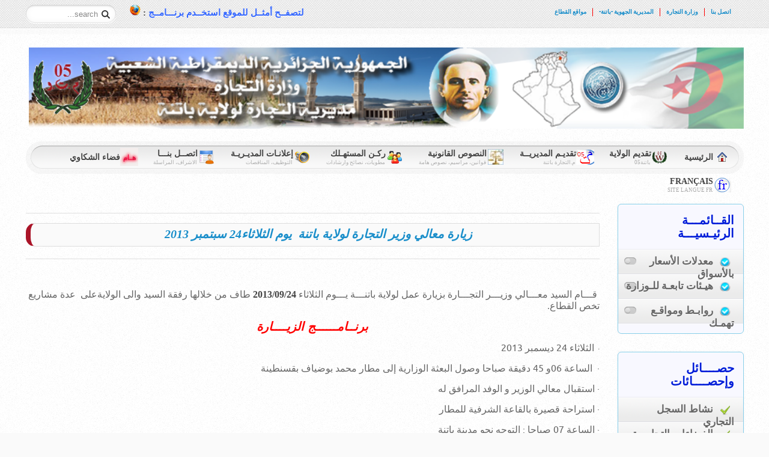

--- FILE ---
content_type: text/html; charset=utf-8
request_url: https://dcwbatna.dz/index.php/vismincom
body_size: 18420
content:
<!DOCTYPE HTML>
<html lang="ar-aa" dir="rtl">

<head>
<meta charset="utf-8" />
<meta http-equiv="X-UA-Compatible" content="IE=edge,chrome=1">
  <base href="https://dcwbatna.dz/index.php/vismincom" />
  <meta name="keywords" content="'www.dcwbatna.dz','مديريةالتجارة باتنة','ولاية باتنة','المديريةالولائية للتجارة باتنة',' dcw05' ,'dcw batna','Batna','direction du commerce batna','ministere du commerce', 'repression',
" />
  <meta name="author" content="master" />
  <meta name="description" content="مديرية التجارة لولاية باتنة 
Direction du Commerce de La Wilaya de Batna -Algerie" />
  <title>تغطية الزيارات الميدانية</title>
  <link href="https://dcwbatna.dz/index.php/component/search/?Itemid=286&amp;format=opensearch" rel="search" title="البحث  مديرية التجارة لولاية باتنة" type="application/opensearchdescription+xml" />
  <link href="/templates/yoo_quantum/favicon.ico" rel="shortcut icon" type="image/vnd.microsoft.icon" />
  <link rel="stylesheet" href="/plugins/editors/jckeditor/typography/typography2.php" type="text/css" />
  <link rel="stylesheet" href="/media/system/css/modal.css" type="text/css" />
  <link rel="stylesheet" href="/cache/widgetkit/widgetkit-a12b1ab2.css" type="text/css" />
  <link rel="stylesheet" href="/plugins/content/highslide/highslide.css" type="text/css" />
  <link rel="stylesheet" href="/plugins/content/highslide/config/css/highslide-sitestyles.css" type="text/css" />
  <link rel="stylesheet" href="/plugins/system/jcemediabox/css/jcemediabox.css?version=1110" type="text/css" />
  <link rel="stylesheet" href="/plugins/system/jcemediabox/themes/standard/css/style.css?version=1110" type="text/css" />
  <script src="/media/system/js/mootools-core.js" type="text/javascript"></script>
  <script src="/media/system/js/core.js" type="text/javascript"></script>
  <script src="/media/system/js/modal.js" type="text/javascript"></script>
  <script src="/media/system/js/caption.js" type="text/javascript"></script>
  <script src="/media/widgetkit/js/jquery.js" type="text/javascript"></script>
  <script src="/cache/widgetkit/widgetkit-3b6851b6.js" type="text/javascript"></script>
  <script src="/plugins/content/highslide/highslide-full.packed.js" type="text/javascript"></script>
  <script src="/plugins/content/highslide/easing_equations.js" type="text/javascript"></script>
  <script src="/plugins/content/highslide/swfobject.js" type="text/javascript"></script>
  <script src="/plugins/content/highslide/config/js/highslide-sitesettings.js" type="text/javascript"></script>
  <script src="/plugins/system/jcemediabox/js/jcemediabox.js?version=1110" type="text/javascript"></script>
  <script type="text/javascript">

		window.addEvent('domready', function() {

			SqueezeBox.initialize({});
			SqueezeBox.assign($$('a.modal'), {
				parse: 'rel'
			});
		});window.addEvent('load', function() {
				new JCaption('img.caption');
			});hs.graphicsDir = '/plugins/content/highslide/graphics/';JCEMediaBox.init({popup:{width:"",height:"",legacy:0,lightbox:0,shadowbox:0,resize:1,icons:1,overlay:1,overlayopacity:0.8,overlaycolor:"#000000",fadespeed:500,scalespeed:500,hideobjects:0,scrolling:"fixed",close:2,labels:{'close':'Close','next':'Next','previous':'Previous','cancel':'Cancel','numbers':'{$current} of {$total}'},cookie_expiry:"",google_viewer:0},tooltip:{className:"tooltip",opacity:0.8,speed:150,position:"br",offsets:{x: 16, y: 16}},base:"/",imgpath:"plugins/system/jcemediabox/img",theme:"standard",themecustom:"",themepath:"plugins/system/jcemediabox/themes"});
  </script>

<link rel="apple-touch-icon-precomposed" href="/templates/yoo_quantum/apple_touch_icon.png" />
<link rel="stylesheet" href="/templates/yoo_quantum/css/base.css" />
<link rel="stylesheet" href="/templates/yoo_quantum/css/layout.css" />
<link rel="stylesheet" href="/templates/yoo_quantum/css/menus.css" />
<style>body { min-width: 1225px; }
.wrapper { width: 1225px; }
#sidebar-b { width: 240px; }
#maininner { width: 985px; }
#maininner { float: left; }
#menu .dropdown { width: 250px; }
#menu .columns2 { width: 500px; }
#menu .columns3 { width: 750px; }
#menu .columns4 { width: 1000px; }</style>
<link rel="stylesheet" href="/templates/yoo_quantum/css/modules.css" />
<link rel="stylesheet" href="/templates/yoo_quantum/css/tools.css" />
<link rel="stylesheet" href="/templates/yoo_quantum/styles/light/css/system.css" />
<link rel="stylesheet" href="/templates/yoo_quantum/styles/light/css/extensions.css" />
<link rel="stylesheet" href="/templates/yoo_quantum/css/custom.css" />
<link rel="stylesheet" href="/templates/yoo_quantum/styles/light/css/color/blue.css" />
<link rel="stylesheet" href="/templates/yoo_quantum/css/font1/ubuntu.css" />
<link rel="stylesheet" href="/templates/yoo_quantum/css/font2/ubuntu.css" />
<link rel="stylesheet" href="/templates/yoo_quantum/css/font3/timesnewroman.css" />
<link rel="stylesheet" href="/templates/yoo_quantum/styles/light/css/style.css" />
<link rel="stylesheet" href="/templates/yoo_quantum/styles/light/css/rtl.css" />
<link rel="stylesheet" href="/templates/yoo_quantum/css/print.css" />
<link rel="stylesheet" href="/templates/yoo_quantum/fonts/ubuntu.css" />
<script src="/templates/yoo_quantum/warp/js/warp.js"></script>
<script src="/templates/yoo_quantum/warp/js/accordionmenu.js"></script>
<script src="/templates/yoo_quantum/warp/js/dropdownmenu.js"></script>
<script src="/templates/yoo_quantum/js/template.js"></script>
<link rel="icon" type="image/gif" href="/images/icons/favicon.gif">
</head>

<body id="page" class="page sidebar-a-left sidebar-b-left isblog " data-config='{"twitter":0,"plusone":0,"facebook":0}'>

		
	<div id="block-toolbar"><div>
		
		<div class="wrapper">
		
			<div id="toolbar" class="grid-block">
	
								<div class="float-left">
				
									
					<div class="module   deepest">

			<ul class="menu menu-line">
<li class="level1 item108"><a href="/index.php/2011-05-02-12-32-40" class="level1"><span>اتصل بنا</span></a></li><li class="level1 item109"><a href="http://www.commerce.gov.dz/" target="_blank" class="level1"><span>وزارة التجارة</span></a></li><li class="level1 item110"><a href="http://www.drcbatna.dz/" target="_blank" class="level1"><span><span class="icon" style="background-image: url('https://dcwbatna.dz/images/icons/Search.ico');"> </span>المديرية الجهوية -باتنة-</span></a></li><li class="level1 item284"><a href="/index.php/sitcom" class="level1"><span>مواقع القطاع</span></a></li></ul>		
</div>					
				</div>
									
								<div class="float-right"><div class="module   deepest">

			
<form id="searchbox-40" class="searchbox" action="/index.php/vismincom" method="post" role="search">
	<input type="text" value="" name="searchword" placeholder="search..." />
	<button type="reset" value="Reset"></button>
	<input type="hidden" name="task"   value="search" />
	<input type="hidden" name="option" value="com_search" />
	<input type="hidden" name="Itemid" value="286" />	
</form>

<script src="/templates/yoo_quantum/warp/js/search.js"></script>
<script>
jQuery(function($) {
	$('#searchbox-40 input[name=searchword]').search({'url': '/index.php/component/search/?tmpl=raw&amp;type=json&amp;ordering=&amp;searchphrase=all', 'param': 'searchword', 'msgResultsHeader': 'Search Results', 'msgMoreResults': 'More Results', 'msgNoResults': 'No results found'}).placeholder();
});
</script>		
</div>
<div class="module   deepest">

			
<p dir="rtl" style="text-align: center;">
	<span class="plop"><span style="font-size: 11pt; font-family: times new roman,times;"><strong>&nbsp; <span style="color: #3366ff;">لتصفــح أمثــل للموقع استخــدم برنـــامــج</span> :&nbsp;<a href="http://www.mozilla.org/fr/firefox/new/" target="_blank"><img alt="" height="18" src="/images/icons/firefox(1).ico" width="18" /></a>&nbsp;&nbsp;<br />
	</strong> </span> </span></p>
		
</div></div>
								
			</div>
		
		</div>
		
	</div></div>
		
	<div id="block-header">
		
		<div class="wrapper">
		
			<header id="header">
	
				<div id="headerbar" class="grid-block">
				
						
					<a id="logo" href="https://dcwbatna.dz">
<p style="text-align: center;">
	<img alt="" height="135" src="/images/banners/DCW_05_ARabe1.png" width="1190" /></p>
</a>
										
										
				</div>
	
				<div id="menubar"><div><div class="grid-block">
					
										<nav id="menu"><ul class="menu menu-dropdown">
<li class="level1 item101"><a href="/" class="level1"><span><span class="icon" style="background-image: url('https://dcwbatna.dz/images/icons/home.png');"> </span>الرئيسية</span></a></li><li class="level1 item178 parent hassubtitle"><a href="/index.php/wilaya" class="level1 parent"><span><span class="icon" style="background-image: url('https://dcwbatna.dz/images/icons/wilaya.png');"> </span><span class="title">تقديم الولاية</span><span class="subtitle">باتنة05</span></span></a><div class="dropdown columns1"><div class="dropdown-bg"><div><div class="width100 column"><ul class="level2"><li class="level2 item179"><a href="/index.php/wilaya/present-wilaya" class="level2"><span><span class="icon" style="background-image: url('https://dcwbatna.dz/images/icons/preswil.png');"> </span>التعريف بالولاية، الموقع والموارد</span></a></li><li class="level2 item180"><a href="/index.php/wilaya/adresses-admin" class="level2"><span><span class="icon" style="background-image: url('https://dcwbatna.dz/images/icons/liens.png');"> </span>روابــط الإدارات والمؤسســـات</span></a></li><li class="level2 item181"><a href="/index.php/wilaya/guide-tel" class="level2"><span><span class="icon" style="background-image: url('https://dcwbatna.dz/images/icons/administra.png');"> </span>الدليــل الهــاتفــي والسيـــاحـي</span></a></li></ul></div></div></div></div></li><li class="level1 item168 parent hassubtitle"><span class="separator level1 parent"><span><span class="icon" style="background-image: url('https://dcwbatna.dz/images/icons/dcw.png');"> </span><span class="title">تقديـم المديريــة</span><span class="subtitle">م.التجارة باتنة</span></span></span>
<div class="dropdown columns1"><div class="dropdown-bg"><div><div class="width100 column"><ul class="level2"><li class="level2 item169"><a href="/index.php/direction/module-variations" class="level2"><span><span class="icon" style="background-image: url('https://dcwbatna.dz/images/icons/organigr.png');"> </span>الهيكل التنظيمي والمهام</span></a></li><li class="level2 item170"><a href="/index.php/direction/services" class="level2"><span><span class="icon" style="background-image: url('https://dcwbatna.dz/images/icons/inspection.png');"> </span>المصالح التابعة للمديرية</span></a></li><li class="level2 item171"><a href="/index.php/direction/lines" class="level2"><span><span class="icon" style="background-image: url('https://dcwbatna.dz/images/icons/iconouscontacter.png');"> </span>روابط الإتصال بمصالحنا</span></a></li><li class="level2 item172"><a href="/index.php/direction/proj-direction" class="level2"><span><span class="icon" style="background-image: url('https://dcwbatna.dz/images/icons/projet.jpg');"> </span>مشـــاريــع المديــريـــة</span></a></li><li class="level2 item299"><a href="/index.php/direction/googlemap" class="level2"><span><span class="icon" style="background-image: url('https://dcwbatna.dz/images/icons/mapdc.png');"> </span>الموقع googlemap</span></a></li></ul></div></div></div></div></li><li class="level1 item155 parent hassubtitle"><a href="https://www.commerce.gov.dz/ar/reglementation" class="level1 parent"><span><span class="icon" style="background-image: url('https://dcwbatna.dz/images/icons/reglem.jpg');"> </span><span class="title">النصوص القانونية</span><span class="subtitle">قوانين، مراسيم، نصوص هامة</span></span></a><div class="dropdown columns1"><div class="dropdown-bg"><div><div class="width100 column"><ul class="level2"><li class="level2 item163"><a href="https://www.commerce.gov.dz/ar/reglementation" class="level2"><span><span class="icon" style="background-image: url('https://dcwbatna.dz/images/icons/Search.png');"> </span>المهن والخدمات المقننة</span></a></li><li class="level2 item164"><a href="https://www.commerce.gov.dz/ar/reglementation/recueil/marches-publics" class="level2"><span><span class="icon" style="background-image: url('https://dcwbatna.dz/images/icons/Search.png');"> </span>الصفقات العمومية</span></a></li><li class="level2 item165"><a href="https://www.commerce.gov.dz/ar/reglementation" class="level2"><span><span class="icon" style="background-image: url('https://dcwbatna.dz/images/icons/Search.png');"> </span>الأسعار والهوامش المقننة</span></a></li><li class="level2 item156"><a href="https://www.commerce.gov.dz/ar/reglementation" class="level2"><span><span class="icon" style="background-image: url('https://dcwbatna.dz/images/icons/Search.png');"> </span>النصوص الرئيسية</span></a></li><li class="level2 item157"><a href="https://www.commerce.gov.dz/ar/reglementation" class="level2"><span><span class="icon" style="background-image: url('https://dcwbatna.dz/images/icons/Search.png');"> </span>القوانين الأساسية</span></a></li><li class="level2 item158"><a href="https://www.commerce.gov.dz/ar/reglementation" class="level2"><span><span class="icon" style="background-image: url('https://dcwbatna.dz/images/icons/Search.png');"> </span>الممارسات التجارية</span></a></li><li class="level2 item160"><a href="https://www.commerce.gov.dz/ar/reglementation" class="level2"><span><span class="icon" style="background-image: url('https://dcwbatna.dz/images/icons/Search.png');"> </span>قوانين المنافسة</span></a></li><li class="level2 item161"><a href="https://www.commerce.gov.dz/ar/reglementation/recueil/commerce-exterieur" class="level2"><span><span class="icon" style="background-image: url('https://dcwbatna.dz/images/icons/Search.png');"> </span>التجارة الخارجية</span></a></li><li class="level2 item162"><a href="https://www.commerce.gov.dz/ar/reglementation" class="level2"><span><span class="icon" style="background-image: url('https://dcwbatna.dz/images/icons/Search.png');"> </span>النشاطات التجارية</span></a></li></ul></div></div></div></div></li><li class="level1 item173 parent hassubtitle"><span class="separator level1 parent"><span><span class="icon" style="background-image: url('https://dcwbatna.dz/images/icons/cons.png');"> </span><span class="title">ركـن المستهـلك</span><span class="subtitle">مطويات، نصائح وارشادات</span></span></span>
<div class="dropdown columns1"><div class="dropdown-bg"><div><div class="width100 column"><ul class="level2"><li class="level2 item175"><a href="/index.php/consommateur/conseils" class="level2"><span><span class="icon" style="background-image: url('https://dcwbatna.dz/images/icons/conseils.png');"> </span>نصـــائـــح وإرشــــادات هامــة</span></a></li><li class="level2 item176"><a href="/index.php/consommateur/assoc-cons" class="level2"><span><span class="icon" style="background-image: url('https://dcwbatna.dz/images/icons/lbo.png');"> </span>مخابر رقابة الجودة</span></a></li><li class="level2 item177"><a href="/index.php/consommateur/q-r" class="level2"><span><span class="icon" style="background-image: url('https://dcwbatna.dz/images/icons/Modify.png');"> </span>ركـــن الاستفســارات والشكـــاوي</span></a></li><li class="level2 item159"><a href="https://www.commerce.gov.dz/ar/les-associations-de-protection-de-consommateurs" class="level2"><span><span class="icon" style="background-image: url('https://dcwbatna.dz/images/icons/Search.png');"> </span>جمعيات حماية المستهلك</span></a></li></ul></div></div></div></div></li><li class="level1 item106 parent hassubtitle"><span class="separator level1 parent"><span><span class="icon" style="background-image: url('https://dcwbatna.dz/images/icons/advertisment-24.png');"> </span><span class="title">إعلانـات المديـريـة</span><span class="subtitle">التوظيف، المناقصات</span></span></span>
<div class="dropdown columns1"><div class="dropdown-bg"><div><div class="width100 column"><ul class="level2"><li class="level2 item196"><a href="/index.php/annonces/recrutement" class="level2"><span><span class="icon" style="background-image: url('https://dcwbatna.dz/images/icons/jobs.jpg');"> </span>ملــف التوظيــــف الخــــارجـــي</span></a></li><li class="level2 item197"><a href="/index.php/annonces/app-offres" class="level2"><span><span class="icon" style="background-image: url('https://dcwbatna.dz/images/icons/appoff.png');"> </span>المنــــاقـصـــــات والإعلانـــــــات</span></a></li><li class="level2 item198"><a href="/index.php/annonces/op-econom" class="level2"><span><span class="icon" style="background-image: url('https://dcwbatna.dz/images/icons/operat-eco.png');"> </span>خــاص بالمتعامليــن الاقتصاديــن</span></a></li></ul></div></div></div></div></li><li class="level1 item107 parent hassubtitle"><span class="separator level1 parent"><span><span class="icon" style="background-image: url('https://dcwbatna.dz/images/icons/contact.png');"> </span><span class="title">اتصــل بنـــا</span><span class="subtitle">الاشراف، المراسلة</span></span></span>
<div class="dropdown columns1"><div class="dropdown-bg"><div><div class="width100 column"><ul class="level2"><li class="level2 item124 parent hassubtitle"><span class="separator level2 parent"><span><span class="icon" style="background-image: url('https://dcwbatna.dz/images/icons/article-32.png');"> </span><span class="title">تواصل معنا</span><span class="subtitle">اشراف وإدارة الموقع</span></span></span>
<ul class="level3"><li class="level3 item126 hassubtitle"><a href="/index.php/contact-us/contacts-et-admins/directeur-com" class="level3"><span><span class="icon" style="background-image: url('https://dcwbatna.dz/images/icons/email-24.png');"> </span><span class="title">السيـــد مديـــر التجـــارة</span><span class="subtitle">بريد الكتروني خاص</span></span></a></li><li class="level3 item128 hassubtitle"><a href="/index.php/contact-us/contacts-et-admins/cel-technique" class="level3"><span><span class="icon" style="background-image: url('https://dcwbatna.dz/images/icons/email-24.png');"> </span><span class="title">الخليــة التقنيــة للموقــــع</span><span class="subtitle">cel-technique</span></span></a></li></ul></li><li class="level2 item125 parent hassubtitle"><span class="separator level2 parent"><span><span class="icon" style="background-image: url('https://dcwbatna.dz/images/icons/iconouscontacter.png');"> </span><span class="title">العنـــوان الإداري والموقع</span><span class="subtitle">الهاتف، الفاكس، الموقع الجغرافي...</span></span></span>
<ul class="level3"><li class="level3 item129"><a href="/index.php/contact-us/loginall-comuser-views/adress-direction" class="level3"><span><span class="icon" style="background-image: url('https://dcwbatna.dz/images/icons/administra.png');"> </span>روابط الإتصال بالمديرية وموقعها المصور</span></a></li><li class="level3 item130"><a href="https://www.commerce.gov.dz/ar" class="level3"><span>دليل المصالح الخارجية للوزارة</span></a></li></ul></li></ul></div></div></div></div></li><li class="level1 item283"><a href="/index.php/2013-08-01-09-30-30" target="_blank" class="level1"><span><span class="icon" style="background-image: url('https://dcwbatna.dz/images/banners/logmenu3.gif');"> </span>فضاء الشكاوي</span></a></li><li class="level1 item307 hassubtitle"><a href="http://www.dcwbatna.dz/fr" class="level1"><span><span class="icon" style="background-image: url('https://dcwbatna.dz/images/icons/fr.png');"> </span><span class="title">Français</span><span class="subtitle">Site langue FR</span></span></a></li></ul></nav>
						
										
				</div></div></div>
			
							
			</header>
			
		</div>
		
	</div>
	
		
		
		<div id="block-main">
		
		<div id="main" class="wrapper grid-block">
		
			<div id="maininner" class="grid-box">
			
								
								
								
				<section id="content" class="grid-block">
<div id="system-message-container">
</div>

<div id="system">

	
	<article class="item">

			
		
		<div class="content clearfix">
		
<p>
	<span style=""><span contenteditable="false" style="height: 0px; padding: 0px; margin: 0px; display: block; z-index: 9999; color: rgb(255, 255, 255); font-size: 0px; line-height: 0px; position: absolute; border-top: 1px dashed rgb(255, 0, 0); -moz-user-select: none; left: 0px; top: 3640px; right: 0px;"><span style="width:0px;height:0px;padding:0px;margin:0px;display:block;z-index:9999;color:#fff;position:absolute;font-size: 0px;line-height:0px;border-color:transparent;display:block;border-style:solid;right:0px;border-right-color:#ff0000;border-width:8px 8px 8px 0;top:-8px">&nbsp;</span><span style="width:0px;height:0px;padding:0px;margin:0px;display:block;z-index:9999;color:#fff;position:absolute;font-size: 0px;line-height:0px;border-color:transparent;display:block;border-style:solid;left:0px;border-left-color:#ff0000;border-width:8px 0 8px 8px;top:-8px">&nbsp;</span><span contenteditable="false" style="width:0px;height:0px;padding:0px;margin:0px;display:block;z-index:9999;color:#fff;position:absolute;font-size: 0px;line-height:0px;height:17px;width:17px;right:17px;background:url(http://www.dcwbatna.dz/plugins/editors/jckeditor/plugins/magicline/images/icon.png) center no-repeat #ff0000;cursor:pointer;top:-8px;-moz-border-radius:2px;border-radius:2px" title="Insert a paragraph here">&crarr;</span></span></span></p>
<div data-mce-style="text-align: center;" style="text-align: center;">
	<hr />
</div>
<p class="redbox-jck" data-mce-style="text-align: center;" style="text-align: center;">
	<strong><span style="color:#ff0000;"><span style="font-size: 20px;"><em><span data-mce-style="color: #ff0000;"><span data-mce-style="font-size: 14pt;"><span data-mce-style="font-family: times new roman,times;" style="font-family: times new roman,times;">زيارة معالي وزير التجارة لولاية باتنة&nbsp; يوم الثلاثاء24 سبتمبر 2013</span></span></span></em></span></span></strong></p>
<div data-mce-style="text-align: center;" style="text-align: center;">
	<hr />
</div>
<p data-mce-style="text-align: justify;" dir="RTL" style="text-align: justify;">
	<span data-mce-style="font-family: times new roman,times;" style="font-family: times new roman,times;"><span data-mce-style="font-size: 13pt;" style="font-size: 13pt;"><span data-mce-style="color: #000000;" style="color: #000000;"><strong>&nbsp;&nbsp; </strong></span></span></span></p>
<p dir="RTL">
	<span style="font-family:comic sans ms,cursive;"><span style="font-size: 16px;">&nbsp;قـــام السيد معـــالي وزيـــر التجـــارة بزيارة عمل لولاية باتنـــة يـــوم الثلاثاء <strong>2013/09/24</strong> طاف من خلالها رفقة السيد والى الولايةعلى&nbsp; عدة مشاريع تخص القطاع.</span></span></p>
<p dir="RTL" style="text-align: center;">
	<span style="font-size:20px;"><span style="font-family: tahoma,geneva,sans-serif;"><em><strong><span style="color: rgb(255, 0, 0);">&nbsp;برنــامــــــج الزيــــارة&nbsp; </span></strong></em></span></span></p>
<p dir="RTL">
	<span style="font-size:14px;">&middot;&nbsp; <span style="font-size:16px;">الثلاثاء 24 ديسمبر 2013</span></span></p>
<p dir="RTL">
	<span style="font-size:16px;">&middot;&nbsp; الساعة 06و 45 دقيقة صباحا وصول البعثة الوزارية إلى مطار محمد بوضياف بقسنطينة</span></p>
<p dir="RTL">
	<span style="font-size:16px;">&middot; استقبال معالي الوزير و الوفد المرافق له</span></p>
<p dir="RTL">
	<span style="font-size:16px;">&middot; استراحة قصيرة بالقاعة الشرفية للمطار</span></p>
<p dir="RTL">
	<span style="font-size:16px;">&middot; الساعة 07 صباحا : التوجه نحو مدينة باتنة</span></p>
<p dir="RTL">
	<span style="font-size:16px;">&middot; الساعة 8 و45 دقيقة&nbsp; زيارة السوق الجوارية بحي برج الغولة ببلدية باتنة و الاطلاع على عملية إدماج عدد من التجار الفوضويين.</span></p>
<p dir="RTL">
	<span style="font-size:16px;"><strong>&nbsp;</strong>الساعــة 09صباحا:&nbsp;&nbsp;&nbsp; زيـــــارة مــقر المديريــــة الولائيـة للتجــارة :</span></p>
<p dir="RTL">
	<span style="font-size:16px;">-الاطلاع على وضعيـــة و ظــروف عمــل الأعـــوان الرقابــــة</span></p>
<p dir="RTL">
	<span style="font-size:16px;">-زيـارة بعض المصـالح &quot;مصلحــــة حمايـــــة المستهلك و قمـــع الغــش، مصلحـــة رقابـــة الممارســـات التجاريــــــة و المضـــادة للمنافســـة ،مصلحـــة الإعـــلام الاقتصادي و تنظيـــم الســـوق&quot; تخللتـــها بعض التدخـــلات النوعيـــة لمعـــالي الوزيـــــــــر</span></p>
<p dir="RTL">
	<span style="font-size:16px;">-إلقــاء كلمــة من طــــرف معــالي الوزيــر لفائــدة موظفــي المديريــــة تضمنــت السياســة العامــــة لــوزارة التجــــارة منــــوها بالمجهــودات المبذولــة من طــرف الأعــوان خاصــة خــلال الفتــــرة الصيفيــــة و كــــذا شهــــر رمضــــان المعظــــــم لسنــــة 2013، كما تطــــرق إلى تحســين ظــــروف العمــــل لاسيمــــا من حيــث توفيــــر وسائــــل النقــــل وكذا تجهيــــز المصــــالح بمختلف الوسائــل هذا بالإضافــة إلى حث الموظفيــن على ضرورة خلــق جســر التواصــل مــع الإدارة قصــد طــرح كــل الانشغالات و تقديــم الاقتراحات التـي من شأنـهــا أن تساهــم في ترقيـــة الوضعيــة المهنيــة</span></p>
<p dir="RTL">
	<span style="font-size:16px;">و الاجتماعية لموظفـي القطـــاع أما فيما يخـــص المهــــــام المنوطـــة بهـــم فإن معالي الوزير أكد على أن مهامنا بالرغــــــم من الصعوبات التي تواجهنا ميدانيـا إلا أنها تبقى دائمـــا مهـــام نبيلــة كونهـــا تتلخـــص فـــي نقطتيـــن :</span></p>
<p dir="RTL">
	<span style="font-size:16px;">&Oslash;&nbsp;&nbsp;&nbsp;&nbsp;&nbsp; حمايـــة صحـــة و أمــن المستهلكيــن</span></p>
<p dir="RTL">
	<span style="font-size:16px;">&Oslash;&nbsp;&nbsp;&nbsp;&nbsp;&nbsp; حمايـــة الاقتصاد الوطني</span></p>
<p dir="RTL">
	<span style="font-size:16px;">هذا ما يستلزم منا اليقظة و التكثيف كل جهودنا خاصة و نحن في المرحلة جد صعبة نتيجة تنوع المنتوجات و انفتاح السوق الوطنية .</span></p>
<p dir="RTL">
	<span style="font-size:16px;">و في الأخير اختتم معالي الوزير كلمته بالتوجه لكل موظفي المديرية بجزيل الشكر لكل المجهودات المبذولة كل في مجال اختصاصه كما أكد للحضور إلى مصالح الوزارة عازمة على العمل على تحسينظـروف موظـفي القطــاع من كل الجوانب وفقا للوسـائل المتاحة و أكد علـى ضـرورة مواصلة العمـل و بذل المجهودات لتحقيق الأهداف المسطرة من قبل المصالح المركزية.</span></p>
<p dir="RTL">
	<span style="font-size:14px;"><strong>&middot;&nbsp;&nbsp;&nbsp;&nbsp;&nbsp;&nbsp;</strong>&nbsp;<strong><span style="color:#ff0000;"><span style="font-size: 16px;">&nbsp; <u>الساعــــة 09 و 45 دقيقة زيــارة مقــر المديريــــة الجهويــة للتجـــــــــارة </u>:</span></span></strong></span></p>
<p dir="RTL">
	<span style="font-size:16px;">استهل معالي الوزير و الوفد المرافق له الزيارة&nbsp; بالاطلاع على بعض مكاتب المديرية الجهوية حيث كان الاتصال المباشر مع الموظفين قصد الاطلاع على ظروف العمل و الاستماع إلى انشغالاتهم حيث تطرق إلى دور مصالح المديريات التابعة للجهة قصد توحيد منهجية العمل و التركيز على قطاعات الحساسة حسب خصوصية الجهة .</span></p>
<p dir="RTL">
	&nbsp;</p>
<p dir="RTL">
	<span style="font-size:16px;">و بمناسبة تكفل المديرية الجهوية بتنظيم دورة تكوينية لفائدة الإطارات الحديثة التوظيف تدخل معالي الوزير&nbsp; بإسهاب عن ضرورة تنظيم مثل هذه الدورات التكوينية قصد تزويد الإطارات&nbsp; الجدد بكل النصوص القانونية و التنظيمية الخاصة بقطاع التجارة و كذا التوجيهات العامة الخاصة بالعمل الميداني</span></p>
<p dir="RTL">
	<span style="font-size:16px;">كما تطرق معالي الوزير إلى تكفل الوزارة بإنجاز معهد خاص بقطاع التجارة قصد التكفل مستقبلا بتكوين كل الأعوان الموظفين حديثا مع استغلاله في ضمان دورات تكوينية لتجديد و تطوير المعلومات لفائدة موظفي القطاع .</span></p>
<p dir="RTL">
	<span style="font-size:16px;">ثم بعد هذا التقى معالي الوزير مع ممثلي المنظمات المهنية &quot;غرفة التجارة و الصناعة الأوراس، كنفديرالية أرباب العمل ، الاتحاد العام للتجار و الحرفيين الجزائريين&quot;، حيث تطرق في هذا المجال إلى التسهيلات التي تقدمها الحكومة لفائدة الصناعيين المحليين قصد تشجيع الإنتاج المحلي و النهوض بالاقتصاد الوطني سواء كانت مباشرة أو غير مباشرة ، من جهتهم المهنيين و نيابة عنهم تدخل السيد رئيس غرفة التجارة و الصناعة الأوراس حيث نوه بدوره بكل المجهودات المبذولة في هذا المجال إلا أنه شريحة معتبرة من المنتجين ماتزال بحاجة إلى دعم قصد حمايتها من خطر زحف المنتوجات المستوردة ، فكان رد السيد الوزير أن كل الانشغالات المطروحة سيتم التكفل بها كما ألح معالي الوزير على ضرورة تنظيم المتعاملين الاقتصاديين ضمن هيئات &nbsp;مهيكلة و التقدم بكل الانشغالات و الصعوبات التي تواجههم بدقة و بصورة تسهل على المصالح المعنية دراستها و اقتراح الحلول الممكنة في وقتها .&nbsp;</span></p>
<p dir="RTL">
	<span style="font-size:14px;"><strong>&middot;&nbsp;&nbsp;&nbsp;&nbsp;&nbsp;&nbsp;&nbsp;&nbsp;<span style="color:#ff0000;"> <span style="display: none;">&nbsp;</span><span style="font-size: 16px;"><u>الساعة 10 و 20دقيقـــة&nbsp; زيـــارة ميدانيــــــة للســـوق الجـــواري للخضـــر و الفواكـــه حـــي كشيـــدة باتنــــــة :</u></span></span></strong><span style="display: none;">&nbsp;</span></span></p>
<p dir="RTL">
	<span style="font-size:16px;">&nbsp;&nbsp;&nbsp;&nbsp; بعد الاستماع إلى الشروحات المقدمة المتعلقة بخصوصية هذه السوق و الغرض من إنشائها المتمثل في محاربة ظاهرة التجارة الموازية قام بالمناسبة بزيارة ميدانية لبعض المحلات و كانت لمعاليه اتصالات مباشرة مع بعض المستفيدين من هذه المحلات حيث أكد لهم على ضرورة الحفاظ على هذه المكاسب و عمل على صيانتها و كما ذكرهم بالشروط الصحية و الظروف التي كانوا يزاولون فيها نشاطهم و مقارنتها بما هم&nbsp; عليه حاليها .</span></p>
<p dir="RTL">
	<span style="font-size:16px;">ثم كانت لمعاليه تدخل باتجاه مجموعة التجار المستغلين لهذه الأسواق تضمن أهداف هذا البرنامج المتمثل في اتجاه أسواق جواريه و المتمثلة في تحسين ظروف العمل بالنسبة للتجار و ضمان شروط صحية مطابقة للمواصفات القانونية ما يسمح بضمان صحة و سلامة المستهلكين و تمكين المصالح المعنية من تحديد مصدر المنتوجات و متابعة مسارها .</span></p>
<p dir="RTL">
	<span style="font-size:16px;">&middot;&nbsp;&nbsp;&nbsp;&nbsp;&nbsp;&nbsp;&nbsp;&nbsp; <strong><span style="color:#ff0000;"><u>الساعـة 10 و 45دقيقة زيارة السوق الجواري للخضر و الفواكه حملة-02-:</u></span></strong></span></p>
<p dir="RTL" style="margin-left:7.1pt;">
	<span style="font-size:16px;">&nbsp;&nbsp; كانت لمعـالي الوزير زيارة ميدانية للاطلاع على مشروع انجاز لـسوق مغطـاة للخـضر و الـفواكـه و المنجز من طرف مؤسسة مجمع ،<strong><span dir="LTR">BATIMETAL</span></strong>و هو واحد من أربعة أسواق منهم استفادت بهم الولاية حيث ركز معاليه على ضرورة الإسراع في انجاز هذه الفضاءات متوجها لممثل المؤسسة ملحا عليه تدارك&nbsp; التأخر الملحوظ في وتيرة الأشغال .</span></p>
<p dir="RTL" style="margin-left:7.1pt;">
	<span style="font-size:16px;">&middot;&nbsp;&nbsp;&nbsp;&nbsp;&nbsp;&nbsp;&nbsp;&nbsp; <strong><span style="color:#ff0000;"><u>الساعة 11 و خمسة دقائقزيارةمخبــر رقابــة الجــودة و قمــع الغــش</u>:</span></strong></span></p>
<p dir="RTL" style="margin-left:7.1pt;">
	<span style="font-size:16px;">&nbsp;&nbsp; بعد اطلاع معالي الوزير على نسبة تقدم الأشغال بهذا المخبر و البالغة 95 <span dir="LTR">%</span>و توقفها منذ قرابة السنتين ألح على ضرورة تسوية كل الأسباب الإدارية العالقة لمعاودة انطلاق الأشغال حيث أمر بالتكفل بالأمر على جناح الاستعجال&nbsp; في إتمام الأشغال قصد الانطلاق في عملية التجهيز و منها وضع المخبر في الخدمة حيث وجه أوامر بضرورة الإسراع في إيجاد الحلول لكل العراقيل المتسببة في تأخر الأشغال.</span></p>
<p dir="RTL" style="margin-left:7.1pt;">
	<span style="font-size:16px;"><strong>&middot;&nbsp;&nbsp;&nbsp;&nbsp;&nbsp;&nbsp; <span style="color:#ff0000;"><u>الساعــــة 11و 25دقيقــة زيــارة مشــــروع انجــــاز ســــوق جــواري للخضــر و الفواكــــه حملة 03بلديــة وادي الشعــبــة :</u></span></strong></span></p>
<p dir="RTL" style="margin-left:7.1pt;">
	<span style="font-size:16px;">&nbsp;&nbsp;&nbsp;&nbsp;&nbsp; بعد اطلاع معالي الوزير على وتيرة الأشغال و نسبة تقدمها أعطي توجيهات بضرورة تكثيف و زيادة عمليات انجاز الأسواق الجوارية خاصة على مستوى الأقطاب الحضرية و ذلك لتسهيل الحياة اليومية للمواطنين و كذا منع انتشار التجار الفوضويين&nbsp; عبر الشوارع و الأحياء السكنية المنجزة حديثا .</span></p>
<p dir="RTL" style="margin-left:7.1pt;">
	<span style="font-size:16px;">&nbsp;&nbsp;&nbsp;&nbsp;&nbsp;&nbsp; بعد زيارة كل النقاط المبرمجة على مستوى مدينة باتنة و في حدود منتصف النهار تم الانطلاق على مدينة نقاوس حيث كان الوصول إلى هناك في تمام الساعة <strong><span dir="LTR">12h50</span></strong>دقيقة ، وبعد استراحة قصيرة و تناول وجبة الغداء إنطلقت أشغال الفترة المسائية .</span></p>
<p dir="RTL" style="margin-left:7.1pt;">
	<strong><span style="color:#ff0000;"><span style="font-size: 16px;"><u>الساعــــة الثانيــــة زوالا <span dir="LTR">14H00</span>زيــــارة وحــــدة إنتاج العصــــائر و المصبــــرات &quot;مصبــــرات نقاوس&quot;:</u></span></span></strong></p>
<p dir="RTL" style="margin-left:7.1pt;">
	<span style="font-size:16px;">&nbsp;&nbsp;&nbsp;&nbsp; استهل معالي الوزير و الوفد المرافق له بالاستماع إلى الشروحات المقدمة من طرف مسيري المؤسسة و التي تضمنت مختلف المراحل التي مرت بها المؤسسة و كذا الاستثمارات التي قامت بها قصد تطوير جودة المستويات وتنويع الانتاج وذلك لتلبية رغبات المستهلك ومنافسة المنتوجات المستوردة والسوقة محليا حيث كانت لمعالي الوزير هنا تدخلات تصب في مجملها الى ضرورة السهر على نوعية المنتوجات والبحث عن أسواق خارجية قصد تصدير المنتوج المحلي.</span></p>
<p dir="RTL" style="margin-left:7.1pt;">
	<span style="font-size:16px;"><strong><span style="color:#ff0000;"><u>الســاعــــة <span dir="LTR">15H00 </span>&nbsp;عقــد نــدوة صحفيــة</u>:</span></strong>مباشرة بعد الانتهاء من معاينة كل مختلف ورشات وحدة إنتاج المصبرات عقد معالي الوزير ندوة صحفية بحضور فريق من التلفزة الجزائرية ،إذاعة باتنة الجهوية و كذا عدد معتبر من ممثل الصحافة المكتوبة .تطرق من خلالها إلى كل البرامج المسطرة من طرف وزارة التجارة ولاسيما فيما يخص إنشاء الأسواق الجوارية للتكفل التام بملف معالجة التجارة الموازية ، نظرا لما توفره من مناصب عمل من جهة ومن جهةأخرى&nbsp; توفير ظروف لائقة قصد مزاولة هذا نشاط ، كما أنها تساعد على تحديد مصدر المنتوجات ومسارها ما يمكن من ضمان حماية صحة المستهلكين و التحكم أكثر في الطلبات المحلية من هذه المنتوجات كما ذكر معــالي الوزيــر ممثـلي الصحافـة بالبـرامج التي خصصتها الوزارة ســواء من حيث توظيـف الإطـارات والذين سيصل عددهم مع نهاية سنة <strong>2013</strong> إلى <strong>14000</strong> إطار علاوة على توفير الوسائل خاصة وسائل التنقل وأجهزة المراقبة و القياس.</span></p>
<p dir="RTL" style="margin-left:7.1pt;">
	<span style="font-size:16px;">&nbsp;&nbsp; أما فيما يخص المقررات الإدارية بالإضافة إلى ما هو موجود&nbsp; فإن وزارة التجارة قدمت مشروع يتضمن إنشاء مفتشيات إقليميات جديدة&nbsp; ليصل العدد الإجمالي عبر الوطن إلى<strong>250، </strong>&nbsp;حيث ستستفيد ولاية باتنة من خمسة مفتشيات جديدة لتسهيل مهام المراقبين وضمان تواجدهم اليومي عبر البلديات وكذا تسهيل وتفعيل التدخلات اليومية ، وأعلن معاليه أن الحكومة خصصت مبلغ <strong>36،00 </strong>مليار سنتيم لإنجاز عشرة أسواق جوارية على مستوى ولاية باتنة التي من شأنها أن تساهم في امتصاص التجارة الموازية .</span></p>
<p dir="RTL" style="margin-left:7.1pt;">
	<strong><span style="color:#ff0000;"><span style="font-size: 16px;"><u>الســـاعـــة <span dir="LTR">15H30</span>زيـــارة مشـــروع انجـــاز مقـــر المفتشيـــة الاقليميـــة للتجـــارة &quot;نقـــاوس&quot;:</u>&nbsp;&nbsp;&nbsp;&nbsp;&nbsp;&nbsp;&nbsp; </span></span></strong></p>
<p dir="RTL" style="margin-left:7.1pt;">
	<span style="font-size:16px;">&nbsp;&nbsp; حيث وقف معالي الوزير والوفد المرافق له على نسبة تقدم الأشغال هذا بالإضافة الى شروحات&nbsp; تضمنت مشروعي انجاز مقرين آخرين&nbsp; للمفتشيات الاقليمية للتجارة بأريس وبريكة حيث أمر معالي الوزير بضرورة التكفل بهذه المفتشيات و تزويدها بكل الوسائل البشرية والمادية كما طلب من رؤساء المفتشيات بضرورة تكثيف الجهود والحرص الدائم على تغطية البلديات التابعة لهم باعتبارهم يمثلون مديريات التجارة عبر الاقليم المخصص لهم.</span></p>
<p dir="RTL" style="margin-left:7.1pt;">
	<strong><span style="color:#ff0000;"><span style="font-size: 16px;"><u>الســاعــــة <span dir="LTR">16H45</span>العــودة إلى مدينــة وزيــارة الســوق المغطــى وســطالمدينــة :</u></span></span></strong></p>
<p dir="RTL" style="margin-left:7.1pt;">
	<span style="font-size:16px;">&nbsp;&nbsp;&nbsp;&nbsp; حيث إطلع معالي الوزير على مشروع إعادة تهيئة هذه السوق و الذي يتضمن عدد معتبرة من المحلات موزعة على الطابقين مخصصة للتوابل على مستوى الطابق الأرضي أما الطابق العلوي فقد خصص للحوم و الخضر و الفواكه .</span></p>
<p dir="RTL" style="margin-left:7.1pt;">
	<strong><span style="color:#ff0000;"><span style="font-size: 16px;"><u>الســــــاعــــة <span dir="LTR">17H00</span>:</u></span></span></strong></p>
<p dir="RTL" style="margin-left:7.1pt;">
	<span style="font-size:16px;">نهاية أشغال الزيارة و الرجوع إلى مقر الولايـــــة .</span></p>
<p dir="RTL" style="margin-left: 7.1pt; text-align: center;">
	<span style="font-family:tahoma,geneva,sans-serif;"><strong><span style="color: rgb(255, 0, 0);"><em><span style="font-size: 20px;">&nbsp;توجيهـــات معـــالي الوزيـــــر&nbsp; </span></em></span></strong></span></p>
<p dir="RTL" style="margin-left:7.1pt;">
	<span style="font-size:16px;"><strong>&Oslash;&nbsp;&nbsp;&nbsp;&nbsp;&nbsp; <span style="color:#ff0000;"><u>السوق الجواريـة في برج الغولة :</u></span></strong></span></p>
<p dir="RTL" style="margin-left:7.1pt;">
	<span style="font-size:16px;">&middot;&nbsp;&nbsp;&nbsp;&nbsp;&nbsp;&nbsp;&nbsp;&nbsp; على السلطات المحلية عقلنة تسيير&nbsp; هذا الفضاء التجاري و المحافظة عليه من خلال ضمان عمليات صيانة و تنظيف دائمة .</span></p>
<p dir="RTL" style="margin-left:7.1pt;">
	<span style="font-size:16px;">&middot;&nbsp;&nbsp;&nbsp;&nbsp;&nbsp;&nbsp;&nbsp;&nbsp; على المستفيدين الحفاظ على هذا المكسب و المساهمة في صيانته وتنظيفه.&nbsp;</span></p>
<p dir="RTL" style="margin-left:7.1pt;">
	<span style="font-size:16px;"><strong>&Oslash;&nbsp;&nbsp;&nbsp;&nbsp;&nbsp; <span style="color:#ff0000;"><u>مقــر المديريـــة الولائية للتجارة:</u></span></strong></span></p>
<p dir="RTL" style="margin-left:7.1pt;">
	<span style="font-size:16px;">&middot;&nbsp;&nbsp;&nbsp;&nbsp;&nbsp;&nbsp;&nbsp;&nbsp; على الأعوان التحلي بروح المسؤوليـة ببذل المزيد من المجهودات للتحكم في السوق المحلية ومنها الحفاظ على صحة وسلامة المواطنين وكذا الاقتصاد الوطني.</span></p>
<p dir="RTL" style="margin-left:7.1pt;">
	<span style="font-size:16px;"><strong>&Oslash;&nbsp;&nbsp;&nbsp;&nbsp;&nbsp; <span id="cke_bm_182S" style="display: none;">&nbsp;</span><span style="display: none;">&nbsp;</span><span style="color:#ff0000;"><u>مقــر المديريـــة الجهوية للتجارة:</u></span></strong><u><span id="cke_bm_182E" style="display: none;">&nbsp;</span></u><span style="display: none;">&nbsp;</span></span></p>
<p dir="RTL" style="margin-left:7.1pt;">
	<span style="font-size:16px;">&middot;&nbsp;&nbsp;&nbsp;&nbsp;&nbsp;&nbsp;&nbsp;&nbsp; على مصالح المديرية الجهوية توحيد منهجية العمل والتكفل بكل الأنشطة الحساسة وذات الاستهلاك الواسع حسب خصوصية كل ولاية مع تجسيد السياسة العامة المعتمدة من طرف المصالح المركزية لوزارة التجارة.</span></p>
<p dir="RTL" style="margin-left:7.1pt;">
	<span style="font-size:16px;">&middot;&nbsp;&nbsp;&nbsp;&nbsp;&nbsp;&nbsp;&nbsp;&nbsp; على المتعاملين الاقتصاديين تنظيم أنفسهم ضمن جمعيات مهنية، الاتصال الدائم والمباشر مع الادارة قصد تقديم انشغالاتهم والعراقيل التي تواجههم في تطوير النشاط قصد دراستها وايجاد الحلول المناسبة لها.</span></p>
<p dir="RTL" style="margin-left:7.1pt;">
	<span style="font-size:16px;"><strong>&Oslash;&nbsp;&nbsp;&nbsp;&nbsp;&nbsp; <span style="color:#ff0000;"><u>السوق المغطى حي كشيدة:</u></span></strong></span></p>
<p dir="RTL" style="margin-left:7.1pt;">
	<span style="font-size:16px;">&middot;&nbsp;&nbsp;&nbsp;&nbsp;&nbsp;&nbsp;&nbsp;&nbsp;&nbsp;&nbsp;&nbsp;&nbsp;&nbsp;&nbsp;&nbsp;&nbsp;&nbsp; ضرورة الاعتناء بهذا المرفق من طرف كل المتدخلين والمعنيين ( سلطات محلية أو تجار) مع ضرورة احترام كل الشروط والمعايير المطلوبة في عملية عرض الأغذية للاستهلاك.</span></p>
<p dir="RTL" style="margin-left:7.1pt;">
	<span style="font-size:16px;"><strong>&Oslash;&nbsp;&nbsp;&nbsp;&nbsp;&nbsp; <span id="cke_bm_168S" style="display: none;">&nbsp;</span><span style="display: none;">&nbsp;</span><span style="color:#ff0000;"><u>السوق المغطى حملة 2:</u></span></strong><u><span id="cke_bm_168E" style="display: none;">&nbsp;</span></u><span style="display: none;">&nbsp;</span></span></p>
<p dir="RTL" style="margin-left:7.1pt;">
	<span style="font-size:16px;">&middot;&nbsp;&nbsp;&nbsp;&nbsp;&nbsp;&nbsp;&nbsp;&nbsp; ضرورة الاسراع في انجاز كل البرنامج المسند لشركة مجمع <span dir="LTR">&ndash; BATIMENTAL- </span>&nbsp;قصد ادماج التجار المحصيين في هذا الاطار وتحديد احتياجات الولاية في مجال الفضاءات التجارية.</span></p>
<p dir="RTL" style="margin-left:7.1pt;">
	<span style="font-size:16px;"><strong>&Oslash;&nbsp;&nbsp;&nbsp;&nbsp;&nbsp; <span style="color:#ff0000;"><u>مخبر رقابة الجودة وقمع الغش:</u></span></strong></span></p>
<p dir="RTL" style="margin-left:7.1pt;">
	<span style="font-size:16px;">&middot;&nbsp;&nbsp;&nbsp;&nbsp;&nbsp;&nbsp;&nbsp;&nbsp; نظرا لأهمية هذا المخبر فان معالي الوزير أعطى تعليمات صارمة قصد التكفل بحلحلة كل المشاكل العالقة واعادة بعث أشغال&nbsp; الانجاز قصد تجهيز المخبر والانطلاق في استغلاله.</span></p>
<p dir="RTL" style="margin-left:7.1pt;">
	<span style="font-size:16px;"><strong>&Oslash;&nbsp;&nbsp;&nbsp;&nbsp;&nbsp; <span style="color:#ff0000;"><u><span id="cke_bm_162S" style="display: none;">&nbsp;</span>وحدة انتاج العصائر والمصبرات</u>:</span></strong><strong><span id="cke_bm_162E" style="display: none;">&nbsp;</span></strong></span></p>
<p dir="RTL" style="margin-left:7.1pt;">
	<span style="font-size:16px;">&middot;&nbsp;&nbsp;&nbsp;&nbsp;&nbsp;&nbsp;&nbsp;&nbsp; أكد معالي الوزير على ضرورة تشجيع مثل هذه المؤسسات نظرا للمساهمة الفعالة في تطوير الاقتصاد الوطني مع حثها على البحث عن أسواق خارجية&nbsp; لتصدير المنتوج.</span></p>
<p dir="RTL" style="margin-left:7.1pt;">
	<span style="font-size:16px;"><strong>&Oslash;&nbsp;&nbsp;&nbsp;&nbsp;&nbsp;<span id="cke_bm_155S" style="display: none;">&nbsp;</span><span style="display: none;">&nbsp;</span></strong><span id="cke_bm_153S" style="display: none;">&nbsp;</span><span style="display: none;">&nbsp;</span><span id="cke_bm_151S" style="display: none;">&nbsp;</span><span style="display: none;">&nbsp;</span> <strong><span style="color:#ff0000;"><u>مشروع انجاز المفتشية الاقليمية للتجارة نقاوس</u>:</span></strong><span style="display: none;">&nbsp;</span><span id="cke_bm_155E" style="display: none;">&nbsp;</span><span style="display: none;">&nbsp;</span><span id="cke_bm_153E" style="display: none;">&nbsp;</span><span id="cke_bm_151E" style="display: none;">&nbsp;</span><span style="display: none;">&nbsp;</span></span></p>
<p dir="RTL" style="margin-left:7.1pt;">
	<span style="font-size:16px;">&middot;&nbsp;&nbsp;&nbsp;&nbsp;&nbsp;&nbsp;&nbsp;&nbsp; على المديرية توفير الوسائل المادية لهذه المفتشيات&nbsp; و مساعدتها على أداء مهامها .</span></p>
<p dir="RTL" style="margin-left:7.1pt;">
	<span style="font-size:16px;">&middot;&nbsp;&nbsp;&nbsp;&nbsp;&nbsp;&nbsp;&nbsp;&nbsp; على رؤساء المفتشيات و أعوان الرقابة التحلي بروح المسؤولية و اليقظة الدائمة قصد ضمان صحة و سلامة المستهلكين عبر كامل الإقليم المخصص لكل مفتشية .</span></p>
<p dir="RTL" style="margin-left:7.1pt;">
	<span style="font-size:16px;">&Oslash;&nbsp;&nbsp;&nbsp;&nbsp;&nbsp;<strong><span style="color:#ff0000;"> <u>السوق المغطى لوسط المدينة:</u></span></strong></span></p>
<p dir="RTL" style="margin-left:7.1pt;">
	<span style="font-size:16px;">&middot;&nbsp;&nbsp;&nbsp;&nbsp;&nbsp;&nbsp;&nbsp;&nbsp; أشاد معالي الوزير بأهمية إعادة اعتبار لمثل هذه الفضاءات و الحفاظ على خصوصيتها لتمكين المواطن من قضاء حاجياته اليومية وة تسهيل نشاط أجهزة الرقابة ، مع ضرورة العمل على صيانتها و نظافتها بصفة دورية .</span></p>
<p dir="RTL" style="margin-left:7.1pt;">
	<span style="font-size:16px;"><strong>-&nbsp;&nbsp;&nbsp;&nbsp;&nbsp;&nbsp;&nbsp; <span style="color:#ff0000;"><u>صدى الزيارة : </u></span></strong></span></p>
<p dir="RTL" style="margin-left:7.1pt;">
	<span style="font-size:16px;">لقد استحسنت كل الشرائح هذه الزيارة نظرا لما لها من أهمية في إعادة النشاط الاقتصاديعلى مستوى الولاية لكونه العصب الأساسي في النهوض بالولاية و التكفل بعدة مشاكل لا سيما:</span></p>
<p dir="RTL" style="margin-left:7.1pt;">
	<span style="font-size:16px;">&middot;&nbsp;&nbsp;&nbsp;&nbsp;&nbsp;&nbsp;&nbsp;&nbsp; تنظيم النشاط الاقتصادي.</span></p>
<p dir="RTL" style="margin-left:7.1pt;">
	<span style="font-size:16px;">&middot;&nbsp;&nbsp;&nbsp;&nbsp;&nbsp;&nbsp;&nbsp;&nbsp; توفير المنتوجات.</span></p>
<p dir="RTL" style="margin-left:7.1pt;">
	<span style="font-size:16px;">&middot;&nbsp;&nbsp;&nbsp;&nbsp;&nbsp;&nbsp;&nbsp;&nbsp; توفير مناصب الشغل و منها تقليص نسبة البطالة و بصفة عامة توفير كل الشروط الضرورية للحياة المبرمجة للمواطن و هي مستخلصة كما يلي:</span></p>
<p dir="RTL" style="margin-left:7.1pt;">
	<span style="font-size:16px;">&Oslash;&nbsp;&nbsp;&nbsp;&nbsp;&nbsp;<strong><span style="color:#ff0000;"> <u>بالنسبة لمستخدمي قطاع التجارة : </u></span></strong></span></p>
<p dir="RTL" style="margin-left:7.1pt;">
	<span style="font-size:16px;">&middot;&nbsp;&nbsp;&nbsp;&nbsp;&nbsp;&nbsp;&nbsp;&nbsp; تم استحسان هذه الزيارة التي تعتبر الأولى من نوعها لولاية باتنة مع التمنيات بتكرار زيارات مماثلة قصد تجسيد عملية التواصل المباشر على المسؤول الأول للقطاع .</span></p>
<p dir="RTL" style="margin-left:7.1pt;">
	<span style="font-size:16px;">&Oslash;&nbsp;&nbsp;&nbsp;&nbsp;&nbsp; <strong><span style="color:#ff0000;"><u>بالنسبة للمتعاملين الاقتصاديين :</u></span></strong></span></p>
<p dir="RTL" style="margin-left:7.1pt;">
	<span style="font-size:16px;">&middot;&nbsp;&nbsp;&nbsp;&nbsp;&nbsp;&nbsp;&nbsp;&nbsp; كل المتعاملين الاقتصاديين الذين حضروا مختلف نقاط الزيارة ابدوا استحسان هذه الزيارة التي تسمح لهم للتعبير على انشغالاتهم و المشاكل التي تواجههم مباشرة للمسؤول الاول عن القطاع ، كما أكدوا بدورهم كل من موضعه باستعدادهم في المساهمة و تطوير الاقتصاد الوطني و تطبيق السياسة العامةفي مجال وضع منتوجات رهن الاستهلاك.</span></p>
<p dir="RTL" style="margin-left:7.1pt;">
	<span style="font-size:16px;">&Oslash;&nbsp;&nbsp;&nbsp;&nbsp;&nbsp; <strong><span style="color:#ff0000;"><u>بالنسبة للجمعيات المهنية و المجتمع المدني :</u></span></strong></span></p>
<p dir="RTL" style="margin-left:7.1pt;">
	<span style="font-size:16px;">&middot;&nbsp;&nbsp;&nbsp;&nbsp;&nbsp;&nbsp;&nbsp;&nbsp; تم استقبال هذه الزيارة باستحسان كبير من طرف المواطنين و مختلف الجمعيات المهنيـــــة .</span></p>
<div data-mce-style="text-align: justify;" style="text-align: justify;">
	<hr />
</div>
<p class="grebox-jck" data-mce-style="text-align: center;" style="text-align: center;">
	<span data-mce-style="font-size: 13pt;" style="font-size: 13pt;"><span data-mce-style="font-family: times new roman,times;" style="font-family: times new roman,times;"><span data-mce-style="color: #0000ff;" style="color: #0000ff;"><strong>بعـــــض صــــور تغطية الزيـــــــــــارة</strong></span></span></span></p>
<div data-mce-style="text-align: center;" style="text-align: center;">
	&nbsp;</div>
<div data-mce-style="text-align: center;" style="text-align: center;">
	&nbsp;</div>
<div data-mce-style="text-align: center;" style="text-align: center;">
	&nbsp;</div>
<div data-mce-style="text-align: center;" style="text-align: center;">
	<div data-mce-style="text-align: center;" style="text-align: center;">
		<img alt="" height="238" src="/images/direction/visite/01.JPG" style="float: left;" width="327" /></div>
	<span style="font-family:times new roman,times,serif;"><span style="font-size: 14px;">&nbsp;&nbsp; </span></span><img alt="" height="235" src="/images/direction/visite/02.JPG" width="327" /></div>
<div data-mce-style="text-align: center;" style="text-align: center;">
	<img alt="" height="251" src="/images/direction/visite/03.JPG" style="float: left;" width="329" /></div>
<div data-mce-style="text-align: center;" style="text-align: center;">
	&nbsp;</div>
<div data-mce-style="text-align: center;" style="text-align: center;">
	<img alt="" height="236" src="/images/direction/visite/04.JPG" width="319" /></div>
<div data-mce-style="text-align: center;" style="text-align: center;">
	&nbsp;</div>
<div data-mce-style="text-align: center;" style="text-align: center;">
	<img alt="" height="271" src="/images/direction/visite/05.JPG" style="float: left;" width="342" /></div>
<div data-mce-style="text-align: center;" style="text-align: center;">
	&nbsp;</div>
<p style="text-align: center;">
	<img alt="" height="242" src="/images/direction/visite/06.JPG" width="367" /></p>
<p style="text-align: center;">
	<img alt="" height="261" src="/images/direction/visite/07.JPG" width="377" /></p>
 		</div>

		
					<div class="page-nav clearfix">
								
								<a class="next" href="/index.php/sitcom">التالي &gt;</a>
							</div>
		
			
	</article>

</div>
</section>
				
				
				
			</div>
			
						
						<aside id="sidebar-b" class="grid-box"><div class="grid-box width100 grid-v"><div class="module mod-box  deepest">

		<h3 class="module-title">القــائمـــة الرئيـسيـــة</h3>	<ul class="menu menu-sidebar">
<li class="level1 item185 parent"><span class="separator level1 parent"><span><span class="icon" style="background-image: url('https://dcwbatna.dz/images/icons/Add.ico');"> </span>معدلات الأسعار بالأسواق</span></span>
<ul class="level2"><li class="level2 item194"><a href="/index.php/moy-prix/prix-journ" class="level2"><span><span class="icon" style="background-image: url('https://dcwbatna.dz/images/icons/pointrouge.gif');"> </span>معدلات الأسعار اليومية</span></a></li><li class="level2 item195"><a href="/index.php/moy-prix/prix-mens" class="level2"><span><span class="icon" style="background-image: url('https://dcwbatna.dz/images/icons/pointrouge.gif');"> </span>معدلات الأسعار الشهرية</span></a></li></ul></li><li class="level1 item199 parent"><span class="separator level1 parent"><span><span class="icon" style="background-image: url('https://dcwbatna.dz/images/icons/Add.ico');"> </span>هيـئات تابعـة للـوزارة</span></span>
<ul class="level2"><li class="level2 item200"><a href="/index.php/etab-s-tit/chambre" class="level2"><span><span class="icon" style="background-image: url('https://dcwbatna.dz/images/icons/pointrouge.gif');"> </span>غرفة التجـــارة والصنـــاعة</span></a></li><li class="level2 item201"><a href="/index.php/etab-s-tit/cnrc" class="level2"><span><span class="icon" style="background-image: url('https://dcwbatna.dz/images/icons/pointrouge.gif');"> </span>فرع السجل التجاري بالولاية</span></a></li></ul></li><li class="level1 item202 parent"><span class="separator level1 parent"><span><span class="icon" style="background-image: url('https://dcwbatna.dz/images/icons/Add.ico');"> </span>روابـط ومواقـع تهمـك</span></span>
<ul class="level2"><li class="level2 item257"><a href="/index.php/2013-07-21-12-47-36/sitcomerce" class="level2"><span><span class="icon" style="background-image: url('https://dcwbatna.dz/images/icons/Search.ico');"> </span>مواقع قطاع التجارة</span></a></li></ul></li></ul>		
</div></div><div class="grid-box width100 grid-v"><div class="module mod-box  deepest">

		<h3 class="module-title">حصــــائل وإحصــــائات</h3>	<ul class="menu menu-sidebar">
<li class="level1 item208"><a href="/index.php/bilan-cnrc" class="level1"><span><span class="icon" style="background-image: url('https://dcwbatna.dz/images/icons/list_check.png');"> </span>نشاط السجل التجاري</span></a></li><li class="level1 item209"><a href="/index.php/espace-com" class="level1"><span><span class="icon" style="background-image: url('https://dcwbatna.dz/images/icons/list_check.png');"> </span>الفضاءات التجاريــة</span></a></li><li class="level1 item226 parent"><span class="separator level1 parent"><span><span class="icon" style="background-image: url('https://dcwbatna.dz/images/icons/Add.ico');"> </span>حصائل الرقابة الاقتصادية</span></span>
<ul class="level2"><li class="level2 item227"><a href="/index.php/bilan-controle/bilans-mens" class="level2"><span><span class="icon" style="background-image: url('https://dcwbatna.dz/images/icons/pointrouge.gif');"> </span>الحصيلة الشهرية للرقابة</span></a></li><li class="level2 item228"><a href="/index.php/bilan-controle/arch-bilan" class="level2"><span><span class="icon" style="background-image: url('https://dcwbatna.dz/images/icons/pointrouge.gif');"> </span>أرشيف حصــائل الرقــابة</span></a></li></ul></li><li class="level1 item218 parent"><span class="separator level1 parent"><span><span class="icon" style="background-image: url('https://dcwbatna.dz/images/icons/Add.ico');"> </span>حصائل التجارة الخارجية</span></span>
<ul class="level2"><li class="level2 item219"><a href="/index.php/bilan-com-ext/importation" class="level2"><span><span class="icon" style="background-image: url('https://dcwbatna.dz/images/icons/pointrouge.gif');"> </span>الاستيــــــــــراد</span></a></li><li class="level2 item220"><a href="/index.php/bilan-com-ext/exportation" class="level2"><span><span class="icon" style="background-image: url('https://dcwbatna.dz/images/icons/pointrouge.gif');"> </span>التصــــــديـــــر</span></a></li></ul></li><li class="level1 item221"><a href="/index.php/sect-econ" class="level1"><span><span class="icon" style="background-image: url('https://dcwbatna.dz/images/icons/Add.ico');"> </span>الاعفــاء الجمركــي</span></a></li></ul>		
</div></div><div class="grid-box width100 grid-v"><div class="module mod-box  deepest">

		<h3 class="module-title">الإعــلام والاتصـــــــال</h3>	<ul class="menu menu-sidebar">
<li class="level1 item230 parent"><span class="separator level1 parent"><span><span class="icon" style="background-image: url('https://dcwbatna.dz/images/icons/Add.ico');"> </span>ملفــات صحفيـــة</span></span>
<ul class="level2"><li class="level2 item256"><a href="/index.php/doss-press/artpress" class="level2"><span><span class="icon" style="background-image: url('https://dcwbatna.dz/images/icons/pointrouge.gif');"> </span>مقالات ونشريات صحفية</span></a></li></ul></li><li class="level1 item231"><a href="http://www.mincommerce.gov.dz/?mincom=faquest" target="_blank" class="level1"><span><span class="icon" style="background-image: url('https://dcwbatna.dz/images/icons/list_check.png');"> </span>الأسئلــة المتكــررة</span></a></li><li class="level1 item286 active current"><a href="/index.php/vismincom" class="level1 active current"><span><span class="icon" style="background-image: url('https://dcwbatna.dz/images/icons/list_check.png');"> </span>تغطية الزيارات الميدانية</span></a></li></ul>		
</div></div><div class="grid-box width100 grid-v"><div class="module mod-box  deepest">

		<h3 class="module-title">المقالات الأكثر قراءة</h3>	
<ul class="line bullet">
	<li><a href="/index.php/wilaya/present-wilaya">تقديم الولاية 05</a></li>
	<li><a href="/index.php/vismincom/10-directioncom/112-2013-11-17-09-27-31">الاجراءات المتخذة في اطار تحسين الخدمة العمومية</a></li>
	<li><a href="/index.php/sect-econ">الاعفــاء الجمركــي</a></li>
	<li><a href="/index.php/vismincom/10-directioncom/126-2017-02-21-08-05-45">بـــــريكة</a></li>
	<li><a href="/index.php/vismincom/10-directioncom/124-2016-10-27-08-05-34">الذكرى الثانية والستون</a></li>
</ul>		
</div></div><div class="grid-box width100 grid-v"><div class="module mod-box  deepest">

		<h3 class="module-title">آخر المقالات والأخبار</h3>	
<ul class="line bullet">
	<li><a href="/index.php/143-2023-02-16-07-42-12">اعلان</a></li>
	<li><a href="/index.php/142-2023-02-06-08-16-27">قافلة وطنية تحسيسية حول نشاط التجارة المتنقلة</a></li>
	<li><a href="/index.php/141-annonce-vent-en-solde">البيوع بالتخفيض خلال الفترة الشتوية 2023</a></li>
	<li><a href="/index.php/vismincom/2-uncategorised/138-2019">تحسيس 2019</a></li>
	<li><a href="/index.php/vismincom/2-uncategorised/137-droicons19">droicons19</a></li>
</ul>		
</div></div></aside>
			
		</div>
		
	</div>
		
		<div id="block-bottom"><div>
			
				<section id="bottom-a" class="wrapper grid-block"><div class="grid-box width100 grid-h"><div class="module mod-box  deepest">

			
<p style="text-align: center;">
	<a href="http://www.mincommerce.gov.dz/?mincom=servicex" target="_blank"><img alt="" src="/images/mincomserv/servext.png" style="width: 90px; height: 62px;" /></a>&nbsp; <a href="http://www.cnrc.org.dz/" onclick="window.open(this.href, '', 'resizable=no,status=no,location=no,toolbar=no,menubar=no,fullscreen=no,scrollbars=no,dependent=no'); return false;"><img alt="" height="64px" src="/images/mincomserv/cnrc.png" style="width: 89px; height: 62px;" width="90px" /></a>&nbsp; <a href="http://www.algex.dz/" target="_blank"><img alt="" src="/images/mincomserv/algex.png" style="width: 86px; height: 62px;" /></a>&nbsp; <a href="http://www.caci.dz/" target="_blank"><img alt="" src="/images/mincomserv/caci.png" style="width: 88px; height: 62px;" /></a>&nbsp; <a href="http://www.safex-algerie.com/" target="_blank"><img alt="" src="/images/mincomserv/safex.png" style="width: 89px; height: 62px;" /></a>&nbsp; <a href="http://www.cacqe.org/" target="_blank"><img alt="" src="/images/mincomserv/cacq.png" style="width: 86px; height: 62px;" /></a>&nbsp; <img alt="" src="/images/mincomserv/magroo.png" style="width: 88px; height: 61px;" /></p>
		
</div></div></section>
				
		
	</div></div>
		
		<div id="block-footer">
	
		<div class="wrapper">
			
			<footer id="footer" class="grid-block">
	
								<a id="totop-scroller" href="#page"></a>
								
				<div class="module   deepest">

			<ul class="menu menu-line">
<li class="level1 item108"><a href="/index.php/2011-05-02-12-32-40" class="level1"><span>اتصل بنا</span></a></li><li class="level1 item109"><a href="http://www.commerce.gov.dz/" target="_blank" class="level1"><span>وزارة التجارة</span></a></li><li class="level1 item110"><a href="http://www.drcbatna.dz/" target="_blank" class="level1"><span><span class="icon" style="background-image: url('https://dcwbatna.dz/images/icons/Search.ico');"> </span>المديرية الجهوية -باتنة-</span></a></li><li class="level1 item284"><a href="/index.php/sitcom" class="level1"><span>مواقع القطاع</span></a></li></ul>		
</div>
<div class="module   deepest">

			
<p style="text-align: right;">
	<span style="font-size: 12px;"><strong><span style="color: #3366ff;">كل الحقوق محفوظة لمديرية التجارة باتنة <span style="font-family: tahoma,geneva,sans-serif;">2013&copy;</span></span><span style="color: #0000ff;">&nbsp;</span></strong></span></p>
<div id="__tbSetup">
	&nbsp;</div>
		
</div>	
			</footer>
		
		</div>
		
	</div>
		
		
</body>
</html>

--- FILE ---
content_type: text/css
request_url: https://dcwbatna.dz/plugins/content/highslide/config/css/highslide-sitestyles.css
body_size: 1784
content:
/* 
*  Highslide site styles
*  DO NOT EDIT. Generated on 2013-08-08 22:42:20 (GMT) by the Highslide Configuration Component 2.5.0
*/

.highslide-active-anchor img {
	visibility: hidden;
}
.highslide-dimming {
	width: 100%;
	background: black;
}
/* Beginning of inserted CSS configuration parameters */
.highslide-container table {
	border: medium none !important;
}
.highslide-container a:hover,
.highslide-container a:active,
.highslide-container a:focus {
	background-color: transparent;
}
.control {
	float: right;
    display: block;
	margin: 0 5px;
	font-size: 9pt;
    font-weight: bold;
	text-decoration: none;
	text-transform: uppercase;
}
/* Controlbar examples */
.controlbar {
	background: url(/plugins/content/highslide/graphics/controlbar4.gif);
	width: 167px;
	height: 34px;
}
.controlbar a {
	display: block;
	float: left;
	/*margin: 0px 0 0 4px;*/
	height: 27px;
}
.controlbar a:hover {
	background-image: url(/plugins/content/highslide/graphics/controlbar4-hover.gif);
}
.controlbar .previous {
	width: 50px;
}
.controlbar .next {
	width: 40px;
	background-position: -50px 0;
}
.controlbar .highslide-move {
	width: 40px;
	background-position: -90px 0;
}
.controlbar .close {
	width: 36px;
	background-position: -130px 0;
}
/* Controlbar example */
.controlbar2 {
	margin-left: 60px;
	background: url(/plugins/content/highslide/graphics/controlbar2.gif);
	width: 210px;
	height: 32px;
}
.controlbar2 a {
	display: block;
	float: left;
	margin: 0 0 0 5px;
	height: 30px;
	width: 42px;
}

.html-header {
	background-image: url(/plugins/content/highslide/graphics/header-background.gif);
	cursor: default;
	height: 18px;
	padding: 2px;
}
/* End of inserted CSS configuration parameters */

--- FILE ---
content_type: text/css
request_url: https://dcwbatna.dz/templates/yoo_quantum/css/base.css
body_size: 1232
content:
/* Copyright (C) YOOtheme GmbH, YOOtheme Proprietary Use License (http://www.yootheme.com/license) */

@import url(../warp/css/base.css);

/* New style-related Base Values
----------------------------------------------------------------------------------------------------*/

body { font: normal 13px/18px Arial, Helvetica, sans-serif; }

/* Headlines */
h2 {
	line-height: 24px;
	font-size: 24px;
}

h3 {
	line-height: 22px;
	font-size: 22px;
}

h4 {
	line-height: 20px;
	font-size: 20px;
}

h5 {
	line-height: 18px;
	font-size: 18px;
}

h6 {
	line-height: 16px;
	font-size: 17px;
	font-weight: bold;
}

img:focus { outline: none; }

ins, mark {
	padding: 0 2px;
	-moz-border-radius: 2px;
	-webkit-border-radius: 2px;
	border-radius: 2px;
	text-shadow: none;
}


pre {
	-moz-border-radius: 6px;
	-webkit-border-radius: 6px;
	border-radius: 6px;
}

/* Forms */
select, input, textarea, button { font: normal 12px/16px Arial, sans-serif; }

/* Useful Snippets
----------------------------------------------------------------------------------------------------*/

a:not([class]):active,
a:not([class]):focus {
	position: relative;
	top: 1px;
}

a:not([class]):active > *,
a:not([class]):focus > * {
	position: relative;
	top: -1px;
}

--- FILE ---
content_type: text/css
request_url: https://dcwbatna.dz/templates/yoo_quantum/css/layout.css
body_size: 2471
content:
/* Copyright (C) YOOtheme GmbH, YOOtheme Proprietary Use License (http://www.yootheme.com/license) */

@import url(../warp/css/layout.css);

/* Spacing
----------------------------------------------------------------------------------------------------*/

#toolbar,
#header,
#footer { margin: 0 15px; }

.module,
#breadcrumbs,
#content { margin: 15px; z-index: 9998 !important; }

#footer .module { margin: 0; }

/* Blocks
----------------------------------------------------------------------------------------------------*/

/* Toolbar */
#block-toolbar { padding-bottom: 18px; }

#block-toolbar > div { padding-top: 8px; }

#block-header,
#block-main { padding: 2px 0; }

/* Top A */
#block-top-a > div { padding: 11px 0 12px 0; }

#block-top-a > div > div { padding: 10px 0; }

#block-top-b > div { padding: 12px 0 16px 0; }

/* Bottom */
#block-bottom { padding-top: 20px; }

#block-bottom > div { padding: 10px 0 20px 0; }

/* Footer */
#block-footer { padding-top: 12px; }

/* Layout
----------------------------------------------------------------------------------------------------*/

/* Toolbar */
#toolbar {
	line-height: 24px;
	font-size: 10px;
	font-weight: bold;
	text-transform: uppercase;
}

/* Header */
#header { padding: 5px 0; z-index: 9999 !important; }

#headerbar { margin-bottom: 1px; }

/* Menubar */

#menubar { 
	position: relative;
	background-repeat: no-repeat;
	direction: rtl;
	font-weight: bold;
	}

#menubar > div { 
	padding: 0 30px 0 30px;
	background-position: 100% -60px;
	background-repeat: no-repeat;
}

.hassearch #menubar { background-position: 0 -120px; }

.hassearch #menubar > div {
	padding-right: 30px;
	padding-left: 200px;
	background-position: 100% -60px;
}

#menubar > div > div {
	height: 54px;
	background-position: 0 -180px;
	background-repeat: repeat-x;
	background-image: url(../images/rtl/menubar.png);
}

#menu { margin: 11px 0 0 -19px; z-index: 9998 !important;}

/* Search */
#search {
	position: absolute;
	top: 11px;
	left: 12px;
	right: auto;
}

/* Footer */
#footer {
	padding: 15px 0;
	font-size: 12px;
	text-align: right;
}

#footer a { text-decoration: underline; }


#totop-scroller {
	display: block;
	position: absolute;
	top: 25%;
	right: auto;
	z-index: 1;
	width: 26px;
	height: 28px;
	text-decoration: none;
	left : 0;
	}
#totop-scroller:hover { background-position: 0 -70px; }

--- FILE ---
content_type: text/css
request_url: https://dcwbatna.dz/templates/yoo_quantum/css/menus.css
body_size: 5032
content:
/* Copyright (C) YOOtheme GmbH, YOOtheme Proprietary Use License (http://www.yootheme.com/license) */

@import url(../warp/css/menus.css);

/* Mega Drop-Down Menu
----------------------------------------------------------------------------------------------------*/

/* Level 1 */
.menu-dropdown { margin-bottom: -14px; }

.menu-dropdown li.level1 {
	z-index: 5;
	padding-bottom: 14px;
}

.menu-dropdown a.level1,
.menu-dropdown span.level1 {
	font-size: 14px;
	font-weight: bold;
	text-transform: uppercase;
}

.menu-dropdown a.level1 > span,
.menu-dropdown span.level1 > span {
	height: 32px;
	padding: 0 15px;
	line-height: 32px;
}

/* Fancy */
#menu div.fancy {
	position: absolute;
	top: 10px;
	z-index: 4;
	overflow: hidden;
	}

#menu div.fancy div.fancy-3 {
	height: 33px;
	margin-bottom: 1px;
	-moz-border-radius: 16px;
	-webkit-border-radius: 16px;
	border-radius: 16px;
	}

/* Drop-Down */
.menu-dropdown .dropdown {
	top: 38px;
	right: -8px;
	left: auto;
		}

.menu-dropdown .dropdown-bg { margin: 8px; }

.menu-dropdown .dropdown-bg > div {
	padding: 5px 2px;
	-moz-border-radius: 6px;
	-webkit-border-radius: 6px;
	border-radius: 6px;
}

/* Level 2 */
.menu-dropdown li.level2 { margin: 3px 3px 0 3px;}
.menu-dropdown li.level2 .level2 span.icon {
	margin-left: 4px;
	margin-right: -8px;
	
	}
.menu-dropdown li.level2 .level2 span.icon + span,
.menu-dropdown li.level2 .level2 span.icon + span + span { 
	margin-left: 0;
	margin-right: 32px;
	}
.menu-dropdown li:first-child.level2 { margin-top: 0; }


.menu-dropdown a.level2,
.menu-dropdown span.level2 {
	padding-top: 1px;
	-moz-border-radius: 4px;
	-webkit-border-radius: 4px;
	border-radius: 4px;
	font-size: 13px;
	font-weight: bold;
	text-transform: uppercase;
	 
	}

.menu-dropdown a.level2 > span,
.menu-dropdown span.level2 > span {
	padding-right: 10px;
	padding-left: 10px;
	
	}
.
/* Set Hover */
.menu-dropdown .level2 a.level2:hover {
	padding-bottom: 1px;
	border: none;
	z-index:-1000 ;
	}

/* Set Current */
.menu-dropdown li.current > .level2 {
	padding-bottom: 1px;
	border: none;
	}

/* Level 3 */
.menu-dropdown ul.level3 { padding: 6px 3px; }

.menu-dropdown li.level3 { margin-bottom: 1px; }

.menu-dropdown a.level3 {
	padding: 2px 5px 20px 5px;
	-moz-border-radius: 3px;
	-webkit-border-radius: 3px;
	border-radius: 3px;
	background-position: 100% -2px;
	background-repeat: no-repeat;
	line-height: 16px;
	font-size: 12px;
	}

/* Set Hover */
.menu-dropdown a.level3:hover { background-position: 100% -82px; }

/* Set Current */
.menu-dropdown li.current > .level3 {
	background-position: 100% -161px;
	font-weight: bold;
}

/* Icons */
.menu-dropdown li.level2 .level2 span.icon {
	margin-left: -8px;
	margin-right: 4px;
}

.menu-dropdown li.level2 .level2 span.icon + span,
.menu-dropdown li.level2 .level2 span.icon + span + span { margin-left: 32px; }

/* Subtitles */
.menu-dropdown span.subtitle { font-weight: normal; }

.menu-dropdown .level1 .level1 span.title { line-height: 20px; }
.menu-dropdown .level2 .level2 span.title { line-height: 20px; }


/* Sidebar/Accordion Menu
----------------------------------------------------------------------------------------------------*/

.menu-sidebar { margin: 0 -15px;  }
.mod-line .menu-sidebar { margin: 0; }

.menu-sidebar a,
.menu-sidebar li > span { padding: 4px 10px 15px 10px;}

/* Level 1 */
.menu-sidebar a.level1,
.menu-sidebar span.level1 {
	font-size: 17px;
	font-weight: bold;
	font-family: Traditional Arabic;
	text-transform: uppercase;
	height : 20px;
}

/* Parent */
.menu-sidebar .parent .level1 > span {
	background-position: 0 8px;
	background-repeat: no-repeat;
}

.menu-sidebar .parent.active .level1 > span { background-position: 0 -102px; }

/* Level 2-4 */
.menu-sidebar ul.level2 { padding-bottom: 0; }

.menu-sidebar .level2 a,
.menu-sidebar .level2 li > span {
	padding: 4px 15px;
	background-position: 2% 0;
	background-repeat: no-repeat;
}

.menu-sidebar .level2 a > span { font-size: 13px; color: #093387; font-weight: bold; }

/* Hover */
.menu-sidebar .level2 a:hover,
.menu-sidebar .level2 li > span:hover { background-position: 2% -80px; }

/* Current */
.menu-sidebar .level2 a.current,
.menu-sidebar .level2 li > span.current { font-weight: bold; }

/*active*/
.menu-sidebar .level2 a.active,
.menu-sidebar .level2 li > span.active { background-position: 2% -160px; }

/* Level 3-4 */
.menu-sidebar .level3 a,
.menu-sidebar .level3 li > span { text-indent: 15px; }

.menu-sidebar .level3 a > span { font-size: 11px; }

.menu-sidebar .level4 a,
.menu-sidebar .level4 li > span { text-indent: 25px; }


/* Line Menu
----------------------------------------------------------------------------------------------------*/

.menu-line li {
	margin-left: 0px;
	padding-left: 0px;
	margin-right: 10px;
	padding-right: 11px;
	font-weight: bold;
	text-transform: uppercase;
	background-position: 100% 50%;
}

.menu-line li:first-child {
	margin-left: 0;
	padding-left: 0;
	background: none;
}

#footer .menu-line li a {
	font-size: 11px;
	text-decoration: none;
}

--- FILE ---
content_type: text/css
request_url: https://dcwbatna.dz/templates/yoo_quantum/css/modules.css
body_size: 2629
content:
/* Copyright (C) YOOtheme GmbH, YOOtheme Proprietary Use License (http://www.yootheme.com/license) */

@import url(../warp/css/modules.css);

/* Module Badges
----------------------------------------------------------------------------------------------------*/

.module .badge {
	top: -5px;
	right: -5px;
	width: 50px;
	height: 50px;
}
 
.module .badge-hot { background-position: 0 0; }
.module .badge-top { background-position: 0 -50px; }
.module .badge-free { background-position: 0 -100px; }
.module .badge-new { background-position: 0 -150px; }

/* Module Icons
----------------------------------------------------------------------------------------------------*/

.module .module-title .icon {
	top: -3px;
	margin-right: 3px;
	direction :rtl;
	}

/* Module Headings
----------------------------------------------------------------------------------------------------*/

.module .module-title {
	font-size: 20px;
	font-family: Traditional Arabic;
	font-weight: bold;
	color: #001391;
	text-transform: uppercase;
	direction :rtl;
}

/* Module Type: Box
----------------------------------------------------------------------------------------------------*/

.mod-box {
	padding: 15px;
	-moz-border-radius: 6px;
	-webkit-border-radius: 6px;
	border-radius: 6px;
	direction :rtl;
}

/* Module Type: Glass
----------------------------------------------------------------------------------------------------*/

.mod-glass {
	padding: 7px;
	-moz-border-radius: 6px;
	-webkit-border-radius: 6px;
	border-radius: 6px;
	direction :rtl;
}

.mod-glass > div {
	padding: 15px;
	-moz-border-radius: 3px;
	-webkit-border-radius: 3px;
	border-radius: 3px;
	background-size: 100% 100%;
	direction :rtl;
}

/* Module Type: Border
----------------------------------------------------------------------------------------------------*/

.mod-border {
	padding: 7px;
	-moz-border-radius: 6px;
	-webkit-border-radius: 6px;
	border-radius: 6px;
	direction :rtl;
}

.mod-border > div {
	padding: 15px;
	-moz-border-radius: 3px;
	-webkit-border-radius: 3px;
	border-radius: 3px;
	background-size: 100% 100%;
	direction :rtl;
}

/* Module Type: Line
----------------------------------------------------------------------------------------------------*/

.grid-v:first-child .mod-line,
.grid-h:first-child .mod-line { background: none; direction :rtl;}


/* Vertical (Stack) */
.grid-v .mod-line { padding: 25px 0 0 0; direction :rtl; }

.grid-v:first-child .mod-line { padding-top: 0; direction :rtl; }

/* Horizontal (Equal/Double) */
div.grid-h .mod-line {
	margin-right: 0;
	padding: 0 30px 0 20px;
	background-position: 100% 0;
	direction :rtl;
}

--- FILE ---
content_type: text/css
request_url: https://dcwbatna.dz/templates/yoo_quantum/css/tools.css
body_size: 7044
content:
/* Copyright (C) YOOtheme GmbH, YOOtheme Proprietary Use License (http://www.yootheme.com/license) */

@import url(../warp/css/tools.css);

/* Buttons (Needed for System Markup)
----------------------------------------------------------------------------------------------------*/

a.button-more,
form.style button,
form.style input[type="button"],
form.style input.button {
	margin: 3px;
	padding: 4px 10px;
	border: none;
	-moz-border-radius: 20px;
	-webkit-border-radius: 20px;
	border-radius: 20px;
	font-size: 10px;
	font-weight: bold;
	text-transform: uppercase;
	text-align: center;
}

#system .item > .content p a.button-more { text-decoration: none; }


/* Lists and Tables (Needed for System Markup)
----------------------------------------------------------------------------------------------------*/

/* Line */
ul.line > li:first-child { border: none; }

/* Line Bullet */
ul.line.bullet > li {
	padding-right: 20px;
	padding-left: 0;
	background-position: 100% 0;
	background-repeat: no-repeat;
}

ul.line.bullet > li:hover { background-position: 100% -200px; }

ul.line.bullet > li:first-child { padding-top: 5px; }

/* Check */
ul.check > li {
	padding: 4px 0 5px 0;
	background-position: 100% 0;
	background-repeat: no-repeat;
	
}

/* Zebra List and Table */
table.zebra thead th { font-size: 14px; }

/* Definition Lists
----------------------------------------------------------------------------------------------------*/

dl.separator dt {	
	position: relative;
	padding-top: 5px;
	padding-bottom: 5px;
	text-transform: uppercase;
	border-width: 0 1px 0 0;
}

/* border code because of RTL */
dl.separator dd {
	padding-top: 5px;
	padding-bottom: 5px;
	border-width: 0 0 0 1px;
	border-style: solid;
}

dl.separator dt:before {
	content: "";
	position: absolute;
	top: 0;
	right: auto;
	left: -15px;
	width: 30px;
}

dl.separator dt:after {
	content: "";
	position:absolute;
	top: -3px;
	right: auto;
	left: -3px;
	width: 5px;
	height: 5px;
	border-radius:6px;
}

dl.separator dt:first-child:before,
dl.separator dt:first-child:after { display: none; }


/* Boxes
----------------------------------------------------------------------------------------------------*/

.box-content,
.box-note,
.box-info,
.box-warning,
.box-hint,
.box-download {
	-moz-border-radius: 6px;
	-webkit-border-radius: 6px;
	border-radius: 6px;
}


/* Forms (Needed for System Markup)
----------------------------------------------------------------------------------------------------*/

form.box fieldset { 
	padding: 10px 15px;
	-moz-border-radius: 6px;
	-webkit-border-radius: 6px;
	border-radius: 6px;
}

form.box fieldset legend {
	font-size: 12px;
	text-transform: uppercase;
}

form.box fieldset div { margin-bottom: 10px; }

form.style input[type="text"],
form.style input[type="password"],
form.style select,
form.style textarea {
	padding: 4px;
	-moz-border-radius: 3px;
	-webkit-border-radius: 3px;
	border-radius: 3px;
}

form.style input[type="text"]:focus,
form.style input[type="password"]:focus,
form.style select:focus,
form.style textarea:focus { outline: none; }

form.style textarea { padding: 8px 10px; }


/* Mobile Switcher (Needed for Mobile)
----------------------------------------------------------------------------------------------------*/

.mobile-switcher {
	border: none;
	-moz-border-radius: 20px;
	-webkit-border-radius: 20px;
	border-radius: 20px;
}


/* Image Frame
----------------------------------------------------------------------------------------------------*/

img.frame {
	max-width: 98.8%;
	padding: 3px;
	-moz-border-radius: 6px;
	-webkit-border-radius: 6px;
	border-radius: 6px;
}	


/* Social Icons
----------------------------------------------------------------------------------------------------*/

.social {
	margin: 0;
	padding: 0;
	list-style: none;
}

.social li {
	float: left;
	line-height: 24px;
}

.social li a {
	display: inline-block;
	width: 30px;
	height: 25px;
	margin-left: 5px;
	float: left;
	overflow: hidden;
	background-repeat: no-repeat;
	text-indent: 50px;
}

.social .twitter a { background-position: 0 0; }
.social .twitter a:hover { background-position: 0 -40px; }

.social .facebook a { background-position: 0 -80px; }
.social .facebook a:hover { background-position: 0 -120px; }

.social .flickr a { background-position: 0 -160px; }
.social .flickr a:hover { background-position: 0 -200px; }

.social .linkedin a { background-position: 0 -240px; }
.social .linkedin a:hover { background-position: 0 -280px; }


/* Mini Social Icons
----------------------------------------------------------------------------------------------------*/

.social-mini {
	margin: 0;
	padding: 0;
	list-style: none;
	overflow: hidden;
}

.social-mini li {
	float: left;
	margin-right: 2px;
	line-height: 16px;
}

.social-mini li a {
	display: inline-block;
	width: 24px;
	height: 16px;
	float: left;
	overflow: hidden;
	background-repeat: no-repeat;
	text-indent: 50px;
}

.social-mini .rss a { background-position: 0 0; }
.social-mini .rss a:hover { background-position: 0 -30px; }

.social-mini .twitter a { background-position: 0 -60px; }
.social-mini .twitter a:hover { background-position: 0 -90px; }

.social-mini .facebook a { background-position: 0 -120px; }
.social-mini .facebook a:hover { background-position: 0 -150px; }

.social-mini .flickr a { background-position: 0 -180px; }
.social-mini .flickr a:hover { background-position: 0 -210px; }

.social-mini .linkedin a { background-position: 0 -240px; }
.social-mini .linkedin a:hover { background-position: 0 -270px; }

.social-mini .myspace a { background-position: 0 -300px; }
.social-mini .myspace a:hover { background-position: 0 -330px; }

.social-mini .lastfm a { background-position: 0 -360px; }
.social-mini .lastfm a:hover { background-position: 0 -390px; }

.social-mini .dribbble a { background-position: 0 -420px; }
.social-mini .dribbble a:hover { background-position: 0 -450px; }

.social-mini .digg a { background-position: 0 -480px; }
.social-mini .digg a:hover { background-position: 0 -510px; }

.social-mini .delicious a { background-position: 0 -540px; }
.social-mini .delicious a:hover { background-position: 0 -570px; }

.social-mini .deviantart a { background-position: 0 -600px; }
.social-mini .deviantart a:hover { background-position: 0 -630px; }

.social-mini .technorati a { background-position: 0 -660px; }
.social-mini .technorati a:hover { background-position: 0 -690px; }

.social-mini .stumbleupon a { background-position: 0 -720px; }
.social-mini .stumbleupon a:hover { background-position: 0 -750px; }

.social-mini .yahoo a { background-position: 0 -780px; }
.social-mini .yahoo a:hover { background-position: 0 -810px; }

.social-mini .openid a { background-position: 0 -840px; }
.social-mini .openid a:hover { background-position: 0 -870px; }

.social-mini .xing a { background-position: 0 -900px; }
.social-mini .xing a:hover { background-position: 0 -930px; }

.social-mini .forrst a { background-position: 0 -960px; }
.social-mini .forrst a:hover { background-position: 0 -990px; }

--- FILE ---
content_type: text/css
request_url: https://dcwbatna.dz/templates/yoo_quantum/styles/light/css/system.css
body_size: 310
content:
/* Copyright (C) YOOtheme GmbH, YOOtheme Proprietary Use License (http://www.yootheme.com/license) */

@import url(../../../css/system.css);


/* Search
----------------------------------------------------------------------------------------------------*/

#system span.highlight { background-color: #eada9d; }

--- FILE ---
content_type: text/css
request_url: https://dcwbatna.dz/templates/yoo_quantum/styles/light/css/color/blue.css
body_size: 1701
content:
/* Copyright (C) YOOtheme GmbH, YOOtheme Proprietary Use License (http://www.yootheme.com/license) */


/* Color Blue
----------------------------------------------------------------------------------------------------*/

h3,
a,
em,
code,
#footer .menu-line a,
.menu-dropdown li.active .level1,
.menu-dropdown .level2 a.level2:hover,
.menu-dropdown li.current > .level2,
.menu-dropdown a.level3:hover,
.menu-sidebar a:hover > span,
.menu-sidebar span:hover > span,
.searchbox .results li.more-results,
.breadcrumbs strong,
a.button-more:focus,
#system .pagination strong {
	color: #1a8eca;
	text-shadow: none;
}

a:hover,
#footer .menu-line a:hover,
.searchbox .results li.more-results:hover { color: #005e8e; }

.menu-dropdown li.current .level2 span.subtitle { color: #1a8eca; }

::-moz-selection {
	background: rgba(26,142,202,0.2);
	color: #1a8eca;
}

::selection {
	background: rgba(26,142,202,0.07);
	color: #1a8eca;
}

/* Images
----------------------------------------------------------------------------------------------------*/

/* Logo */
#logo .custom-logo {
 background: url(../../../../../../images/yootheme/logo_lightblue.png) 0 0 no-repeat; }

/* Menu */
.menu-dropdown a.level3 { background-image: url(../../images/color/blue/menu_level3.png); }

.menu-sidebar li.parent .level1 > span { background-image: url(../../images/color/blue/menu_sidebar_parent.png); }

.menu-sidebar .level2 a,
.menu-sidebar .level2 li > span { background-image: url(../../images/color/blue/menu_sidebar_level2.png); }

/* Tools */
ul.line.bullet > li { background-image: url(../../images/color/blue/list_line_bullet.png); }

ul.check > li { background-image: url(../../images/color/blue/list_check.png); }

--- FILE ---
content_type: text/css
request_url: https://dcwbatna.dz/templates/yoo_quantum/css/font1/ubuntu.css
body_size: 141
content:
/* Copyright (C) YOOtheme GmbH, YOOtheme Proprietary Use License (http://www.yootheme.com/license) */

body { font-family: "UbuntuRegular"; }

--- FILE ---
content_type: text/css
request_url: https://dcwbatna.dz/templates/yoo_quantum/styles/light/css/style.css
body_size: 24177
content:
/* Copyright (C) YOOtheme GmbH, YOOtheme Proprietary Use License (http://www.yootheme.com/license) */

/*
 * Style Style Sheet - Defines the main look like colors and backgrounds
 * Not all style related CSS is included, only colors and backgrounds which may change for different theme styles
 */


/* Base
----------------------------------------------------------------------------------------------------*/

body { color: #666; }

/* Headlines */
h1 { color: #222; }

h2 {
	color: #444;
	text-shadow: 0 1px 0 rgba(255,255,255,1.0);
}

h4 { color: #666; }

h5 { color: #888; }

h6 { color: #bbb; }

strong { color: #444; }

ins, mark { background-color: rgba(255,254,137,0.65); }

mark { color: #000; }

ins { color: #666; }

blockquote {
	color: #888;
	text-shadow: 0 1px 0 rgba(255,255,255,0.6);
}

hr { border-top-color: #dfdfdf; }

pre {
	border: 1px solid #dfdfdf;
	background: #fff;
}


/* Layout
----------------------------------------------------------------------------------------------------*/

body#page { background-color: #fafafa; }

/* Blocks */
/* Toolbar */
#block-toolbar { background: url(../images/toolbar_b.png) 0 100% repeat-x; }

#block-toolbar > div { background: url(../images/toolbar.png) 0 100% repeat; }

#block-header,
#block-main { background: url(../images/page.png) 0 0 repeat; }

/* Top A */
#block-top-a { background: url(../images/top-a_t.png) 0 0 repeat-x; }

#block-top-a > div { background: url(../images/top-a_b.png) 0 100% repeat-x; }

#block-top-a > div > div {
	background: #f5f5f5 url(../images/top-a.svg) 0 0 repeat;
	background-size: 100% 100%;
}

/* Top B */
#block-top-b { background: url(../images/top-b_t.png) 0 0 repeat-x; }

#block-top-b > div { background: url(../images/top-b_b.png) 0 100% repeat-x; }

#block-top-b > div > div { background: url(../images/top-b.png) 0 0 repeat; }

#block-top-a + #block-top-b { margin-top: -11px; }

/* Bottom */
#block-bottom { background: url(../images/bottom_t.png) 0 0 repeat-x; }

#block-bottom > div { background: url(../images/bottom.png) 0 0 repeat; }

/* Footer */
#block-footer { background: #fafafa url(../images/footer.png) 0 0 repeat-x; }

/* Layout */
/* Toolbar */
#toolbar {
	color: #888;
	text-shadow: 0 1px 0px rgba(255,255,255,0.7);
}

/* Menubar */
#menubar,
#menubar > div,
#menubar > div > div { background-image: url(../images/menubar.png); }

/* Footer */
#footer { color: #aaa; }

#footer a { color: #878787; }

#footer a:hover { color: #676767; }

#totop-scroller { background: url(../images/totop_scroller.png) 0 0 no-repeat; }


/* Menus
----------------------------------------------------------------------------------------------------*/

/* Mega Drop-Down Menu */
/* Level 1 */
.menu-dropdown a.level1,
.menu-dropdown span.level1 {
	color: #444;
	text-shadow: 0 1px 0 rgba(255,255,255,0.5);
}

/* Set Hover */
.menu-dropdown li.level1:hover .level1,
ul.menu-dropdown li.remain .level1 {}

/* Fancy */
#menu div.fancy div.fancy-3 {
	background-image: url(../images/menu_level1_hover.png);
	background-color: #EFEFEF;
	-moz-box-shadow: inset 0 0 0 1px rgba(0,0,0,0.12);
	-webkit-box-shadow: inset 0 0 0 1px rgba(0,0,0,0.12);
	box-shadow: inset 0 0 0 1px rgba(0,0,0,0.12);
}

/* Drop-Down */
.menu-dropdown .dropdown-bg > div {
	background: #fafafa url(../images/dropdown.svg);
	background-size: 100% 100%;
	-moz-box-shadow:
		inset 0 1px 0 rgba(255,255,255,1.0),
		0 0 0 1px rgba(0,0,0,0.12),
		0 0 8px rgba(0,0,0,0.2);
	-webkit-box-shadow:
		inset 0 1px 0 rgba(255,255,255,1.0),
		0 0 0 1px rgba(0,0,0,0.12),
		0 0 8px rgba(0,0,0,0.2);
	box-shadow:
		inset 0 1px 0 rgba(255,255,255,1.0),
		0 0 0 1px rgba(0,0,0,0.12),
		0 0 8px rgba(0,0,0,0.2);
}

/* Level 2 */
.menu-dropdown a.level2,
.menu-dropdown span.level2 {
	border-bottom: 1px solid rgba(0,0,0,0.07);
	background: rgba(0,0,0,0.03);
	-moz-box-shadow:
		inset 0 1px 0 rgba(0,0,0,0.09),
		inset 0 1px 4px rgba(0,0,0,0.06),
		0 1px 0 rgba(255,255,255,1.0);
	-webkit-box-shadow:
		inset 0 1px 0 rgba(0,0,0,0.09),
		inset 0 1px 4px rgba(0,0,0,0.06),
		0 1px 0 rgba(255,255,255,1.0);
	box-shadow:
		inset 0 1px 0 rgba(0,0,0,0.09),
		inset 0 1px 4px rgba(0,0,0,0.06),
		0 1px 0 rgba(255,255,255,1.0);
	color: #666;
	text-shadow: 0 1px 0 rgba(255,255,255,0.5);
}

/* Set Hover */
.menu-dropdown .level2 a.level2:hover {
	background: #DBDBDB url(../images/menu_level2_hover.png) 0 0 repeat-x;
	-moz-box-shadow:
		inset 0 0 0 1px rgba(0,0,0,0.08),
		inset 0 2px 0 rgba(255,255,255,0.95),
		0 1px 0 rgba(0,0,0,0.06);
	-webkit-box-shadow:
		inset 0 0 0 1px rgba(0,0,0,0.08),
		inset 0 2px 0 rgba(255,255,255,0.95),
		0 1px 0 rgba(0,0,0,0.06);
	box-shadow:
		inset 0 0 0 1px rgba(0,0,0,0.08),
		inset 0 2px 0 rgba(255,255,255,0.95),
		0 1px 0 rgba(0,0,0,0.06);
	text-shadow: 0 -1px 0 rgba(0,0,0,0.02);
}

/* Set Current */
.menu-dropdown li.current > .level2 { background: rgba(0,0,0,0.1); }

/* Level 3 */
.menu-dropdown a.level3 {
	color: #666;
	text-shadow: 0 1px 0 rgba(255,255,255,0.3);
}

/* Set Hover */
.menu-dropdown a.level3:hover { background-color: rgba(0,0,0,0.03); }

/* Set Current */
.menu-dropdown li.current > .level3 {
	background-color: rgba(0,0,0,0.08);
	color: #444;
}

/* Subtitles */
.menu-dropdown .level1 .level1 span.subtitle { color: #aaa; }

.menu-dropdown li.active .level1 span.subtitle { text-shadow: none; }

.menu-dropdown .level2 .level2 span.subtitle { color: #aaa; }
.menu-dropdown .level2 a.level2:hover span.subtitle {
	color: #777;
	text-shadow: 0 1px 0 rgba(255,255,255,0.4);
}

/* Sidebar/Accordion Menu */
.menu-sidebar {
	border-top: 1px solid rgba(0,0,0,0.06);
	border-bottom: 1px solid rgba(255,255,255,0.75);
}

/* Level 1 */
.menu-sidebar li.level1 { border-bottom: 1px solid rgba(0,0,0,0.1); }

.menu-sidebar a.level1,
.menu-sidebar span.level1 {
	border-top: 1px solid rgba(255,255,255,1.0);
	background: #EBEBEB url(../images/menu_sidebar_level1.png) 0 0 repeat-x;
	color: #666;
	text-shadow: 0 1px 0 rgba(255,255,255,0.5);
}

/* Hover */
.menu-sidebar .level1 .level1:hover {
	border-color: rgba(255,255,255,1.0);
	background-position: 0 -100px;
	background-color: #EFEFEF;
}

/* Active */
.menu-sidebar .active .level1 {
	border-color: rgba(255,255,255,0.75);
	background-position: 0 -200px;
	background-color: #DADADB;
	color: #333;
	text-shadow: 0 1px 0 rgba(255,255,255,0.3);
}

/* Parent */
.menu-sidebar li.parent .level1 > span { background-image: url(../images/menu_sidebar_parent.png); }

/* Level 2-4 */
.menu-sidebar .level2 a,
.menu-sidebar .level2 li > span {
	border-top: 1px solid rgba(0,0,0,0.1);
	-moz-box-shadow: inset 0 1px 0 rgba(255,255,255,0.95);
	-webkit-box-shadow: inset 0 1px 0 rgba(255,255,255,0.95);
	box-shadow: inset 0 1px 0 rgba(255,255,255,0.95);
	color: #666;
	text-shadow: 0 1px 0 rgba(255,255,255,0.3);
}

/* Hover */
.menu-sidebar .level2 a:hover,
.menu-sidebar .level2 li > span:hover { background-color: rgba(255,255,255,0.5); }

/* Active */
.menu-sidebar .level2 a.active,
.menu-sidebar .level2 li > span.active {
	border-color: rgba(0,0,0,0.2);
	background-color: rgba(0,0,0,0.03);
	background-position: 98% -160px;
	-moz-box-shadow: inset 0 1px 1px 1px rgba(0,0,0,0.07);
	-webkit-box-shadow: inset 0 1px 1px 1px rgba(0,0,0,0.07);
	box-shadow: inset 0 1px 1px 1px rgba(0,0,0,0.07);
	color: #444;
}

/* Level 3-4 */
.menu-sidebar .level3 a,
.menu-sidebar .level3 li > span { 
	border-color: rgba(0,0,0,0.2);
	background-color: rgba(0,0,0,0.02);
	-moz-box-shadow: inset 0 1px 1px 1px rgba(0,0,0,0.07);
	-webkit-box-shadow: inset 0 1px 1px 1px rgba(0,0,0,0.07);
	box-shadow: inset 0 1px 1px 1px rgba(0,0,0,0.07);
}

.menu-sidebar .level3 a.active,
.menu-sidebar .level3 li > span.active { color: #444; }

.menu-sidebar .level4 a,
.menu-sidebar .level4 li > span { background-color: rgba(0,0,0,0.01); }

.menu-sidebar .level4 a.active,
.menu-sidebar .level4 li > span.active { color: #333; }

/* Menu Line */
.menu-line li { background: url(../images/menu_line.png) 0 50% no-repeat; }

/* Modules
----------------------------------------------------------------------------------------------------*/

/* Module Badges */
.module .badge { background-image: url(../images/module_badges.png); }

/* Module Icons */
.module .module-title .icon { background: url(../images/module_icons_dark.png) 0 0 no-repeat; }

.mod-border .module-title .icon { background: url(../images/module_icons_light.png) 0 0 no-repeat; }

.module .module-title .icon-feed { background-position: 0 0; }
.module .module-title .icon-twitter { background-position: 0 -30px; }
.module .module-title .icon-mail { background-position: 0 -60px; }
.module .module-title .icon-bubble { background-position: 0 -90px; }
.module .module-title .icon-login { background-position: 0 -120px; }
.module .module-title .icon-cart { background-position: 0 -150px; }
/*background: rgba(0,0,0,0.03);*/
/* Module Type: Box */
.mod-box {
	border: 1px solid rgb(135,206,235);
	background: rgb(248,248,255);
	-moz-box-shadow:
		inset 0 0 0 1px rgba(255,255,255,0.85),
		0 0 5px rgba(0,0,0,0.04);
	-webkit-box-shadow:
		inset 0 0 0 1px rgba(255,255,255,0.85),
		0 0 5px rgba(0,0,0,0.04);
	box-shadow:
		inset 0 0 0 1px rgba(255,255,255,0.85),
		0 0 5px rgba(0,0,0,0.04);
	color: #555;
	text-shadow: 0 1px 0 rgba(255,255,255,0.7);
}

.mod-box .module-title {
	color: #001DD9;
	text-shadow: 0 1px 0 rgba(255,255,255,1.0);
}

/* Module Type: Glass */
.mod-glass {
	border: 1px solid rgba(0,0,0,0.04);
	background: rgba(0,0,0,0.02);
	-moz-box-shadow:
		inset 0 0 0 1px rgba(255,255,255,0.85),
		inset 0 0 7px rgba(255,255,255,0.08);
	-webkit-box-shadow:
		inset 0 0 0 1px rgba(255,255,255,0.85),
		inset 0 0 7px rgba(255,255,255,0.08);
	box-shadow:
		inset 0 0 0 1px rgba(255,255,255,0.85),
		inset 0 0 7px rgba(255,255,255,0.08);
}

.mod-glass > div {
	border: 1px solid rgba(0,0,0,0.12);
	background: rgba(245,245,245,0.4);
	background: -moz-linear-gradient(50% 0%, rgba(255,255,255,0.4) 0%, rgba(239,239,239,0.4) 100%);
	background: -webkit-gradient(linear, 50% 0%, 50% 100%, color-stop(0%, rgba(255,255,255,0.4)), color-stop(100%, rgba(239,239,239,0.4)));
	background: linear-gradient(to bottom, rgba(255,255,255,0.4) 0%, rgba(239,239,239,0.4) 100%);
	-moz-box-shadow:
		inset 0 0 0 1px rgba(255,255,255,0.85),
		0 0 3px rgba(0,0,0,0.09);
	-webkit-box-shadow:
		inset 0 0 0 1px rgba(255,255,255,0.85),
		0 0 3px rgba(0,0,0,0.09);
	box-shadow:
		inset 0 0 0 1px rgba(255,255,255,0.85),
		0 0 3px rgba(0,0,0,0.09);
	text-shadow: 0 1px 0 rgba(255,255,255,1.0);
}

.mod-glass .module-title {
	color: #444;
	text-shadow: 0 1px 0 rgba(255,255,255,1.0);
}

/* Module Type: Border */
.mod-border {
	border: 1px solid rgba(255,255,255,0.98);
	background: rgba(0,0,0,0.02);
	-moz-box-shadow:
		inset 0 0 0 1px rgba(0,0,0,0.04),
		inset 0 0 7px rgba(0,0,0,0.09);
	-webkit-box-shadow:
		inset 0 0 0 1px rgba(0,0,0,0.04),
		inset 0 0 7px rgba(0,0,0,0.09);
	box-shadow:
		inset 0 0 0 1px rgba(0,0,0,0.04),
		inset 0 0 7px rgba(0,0,0,0.09);
}

.mod-border > div {
	border: 1px solid rgba(0,0,0,0.15);
	background: #e6e6e6;
	background: -moz-linear-gradient(50% 0%, #eeeeee 0%, #DDDDDD 100%);
	background: -webkit-gradient(linear, 50% 0%, 50% 100%, color-stop(0%, #eeeeee), color-stop(100%, #DDDDDD));
	background: linear-gradient(to bottom, #eeeeee 0%, #DDDDDD 100%);
	-moz-box-shadow:
		inset 0 0 0 1px rgba(255,255,255,0.15),
		0 1px 2px rgba(0,0,0,0.3);
	-webkit-box-shadow:
		inset 0 0 0 1px rgba(255,255,255,0.15),
		0 1px 2px rgba(0,0,0,0.3);
	box-shadow:
		inset 0 0 0 1px rgba(255,255,255,0.55),
		0 1px 1px rgba(0,0,0,0.1);
	color: #555;
	text-shadow: 0 1px 0 rgba(255,255,255,0.5);
}

.mod-border .module-title {
	color: #444;
	text-shadow: 0 1px 0 rgba(255,255,255,0.5);
}

/* Module Type: Line */
/* Vertical (Stack) */
.grid-v .mod-line { background: url(../images/module_line_stacked.png) 0 0 repeat-x; }

/* Horizontal (Equal/Double) */
div.grid-h .mod-line { background: url(../images/module_line_equal.png) 0 0 repeat-y; }

.mod-line .module-title {
	color: #444;
	text-shadow: 0 1px 0 rgba(255,255,255,0.85);
}

/* Tools
----------------------------------------------------------------------------------------------------*/

/* Buttons (Needed for System Markup) */
a.button-more,
form.style button,
form.style input[type="button"],
form.style input.button {
	background: #F0F0F0 url(../images/button_more.png) 0 0 repeat-x;
	-moz-box-shadow:
		inset 0 1px 0 rgba(255,255,255,1.0),
		0 1px 0 rgba(0,0,0,0.2),
		0 0 0 3px rgba(0,0,0,0.09);
	-webkit-box-shadow:
		inset 0 1px 0 rgba(255,255,255,1.0),
		0 1px 0 rgba(0,0,0,0.2),
		0 0 0 3px rgba(0,0,0,0.09);
	box-shadow:
		inset 0 1px 0 rgba(255,255,255,1.0),
		0 1px 0 rgba(0,0,0,0.2),
		0 0 0 3px rgba(0,0,0,0.09);
	color: #444;
	text-shadow: 0 1px 0 rgba(255,255,255,0.9);
}

a.button-more:hover,
form.style button:hover,
form.style input[type="button"]:hover,
form.style input.button:hover {
	background-position: 0 -100px;
	background-color: #363636;
	-moz-box-shadow:
		0 1px 0 rgba(0,0,0,0.1),
		0 0 0 3px rgba(0,0,0,0.09);
	-webkit-box-shadow:
		0 1px 0 rgba(0,0,0,0.1),
		0 0 0 3px rgba(0,0,0,0.09);
	box-shadow:
		0 1px 0 rgba(0,0,0,0.1),
		0 0 0 3px rgba(0,0,0,0.09);
	color: #fff;
	text-shadow: 0 0 3px rgba(0,0,0,0.5);
}

a.button-more:active,
form.style button:active,
form.style input[type="button"]:active,
form.style input.button:active {
	background-position: 0 -200px;
	background-color: #757575;
	-moz-box-shadow:
		inset 0 1px 0 rgba(255,255,255,0.08),
		0 1px 0 rgba(0,0,0,0.2),
		0 0 0 3px rgba(0,0,0,0.09);
	-webkit-box-shadow:
		inset 0 1px 0 rgba(255,255,255,0.08),
		0 1px 0 rgba(0,0,0,0.2),
		0 0 0 3px rgba(0,0,0,0.09);
	box-shadow:
		inset 0 1px 0 rgba(0,0,0,0.7),
		inset 0 2px 1px rgba(0,0,0,0.3),
		inset 0 0 10px rgba(0,0,0,0.2),
		0 0 0 3px rgba(0,0,0,0.09);
	color: #fff;
	text-shadow: 0 -1px 0 rgba(0,0,0,0.6);
}

/* Images and Objects (Needed for System Markup) */
img.border-box { border: 1px solid #dfdfdf; }

/* Lists and Tables (Needed for System Markup) */
/* Line */
ul.line > li { border-top: 1px solid rgba(0,0,0,0.09); }

/* Zebra List and Table */
table.zebra thead th,
table.zebra tbody td { border-top: 1px solid #dfdfdf; }
ul.zebra > li { border-top: 1px solid #dfdfdf; }

table.zebra thead th {
	border-top: 1px solid #dfdfdf;
	background: rgba(245,245,245,0.4);
	background: -moz-linear-gradient(
					50% 0%,
					rgba(255,255,255,0.4) 0%,
					rgba(239,239,239,0.4) 100%
				);
	background: -webkit-gradient( 
					linear,
					50% 0%,
					50% 100%,
					color-stop(0%, rgba(255,255,255,0.4)),
					color-stop(100%, rgba(239,239,239,0.4))
				);
	color: #444;
	text-shadow: 0 1px 0 rgba(255,255,255,0.9);
}

table.zebra tbody tr {
	background: rgba(0,0,0,0.02);
	-moz-box-shadow: inset 0 2px 1px rgba(0,0,0,0.05);
	-webkit-box-shadow: inset 0 2px 1px rgba(0,0,0,0.05);
	box-shadow: inset 0 2px 1px rgba(0,0,0,0.05);
}

table.zebra tfoot tr {
	border-top: 1px solid #dfdfdf;
	background: rgba(0,0,0,0.03);
	-moz-box-shadow: inset 0 2px 1px rgba(0,0,0,0.05);
	-webkit-box-shadow: inset 0 2px 1px rgba(0,0,0,0.05);
	box-shadow: inset 0 2px 1px rgba(0,0,0,0.05);
	color: #666;
	text-shadow: 0 1px 0 rgba(255,255,255,0.9);
}

ul.zebra > li.odd,
table.zebra tbody tr.odd,
ul.zebra > li:nth-of-type(odd),
table.zebra tbody tr:nth-of-type(odd) { background: rgba(255,255,255,0.85); }

table.zebra caption { color: #999; }


/* Definition Lists */
/* border code because of RTL */
dl.separator dd { border-color: #dfdfdf; }

dl.separator dt:before { border-top: 1px solid #dfdfdf; }

dl.separator dt:after {
	background: #fff;
	border: 1px solid #dfdfdf;
}

/* Text */
/* Inline Text Box */
em.box { 
	border: 1px dotted #dfdfdf;
	background: #fff;
	color: #888;
	text-shadow: none;
}

/* Dotted Horizontal Rule */
hr.dotted { background: url(../images/tools/line_dotted.png) 0 0 repeat-x; }

/* Boxes */
.box-content,
.box-note,
.box-info,
.box-warning,
.box-hint,
.box-download {
	border: 1px solid rgba(0,0,0,0.1);
	background: rgba(0,0,0,0.03);
	color: #555;
}

.box-info {
	border-color: rgba(81,187,255,0.4);
	background: rgba(81,187,255,0.2) url(../images/tools/box_info.png) 0 0 no-repeat;
	color: #006aad;
}

.box-warning {
	border-color: rgba(228,117,63,0.4);
	background: rgba(228,117,63,0.2) url(../images/tools/box_warning.png) 0 0 no-repeat;
	color: #ad4d00;
}

.box-hint {
	border-color: rgba(228,204,36,0.5);
	background: rgba(228,204,36,0.2) url(../images/tools/box_hint.png) 0 0 no-repeat;
	color: #ad9300;
}

.box-download {
	border-color: rgba(183,228,63,0.5);
	background: rgba(183,228,63,0.2) url(../images/tools/box_download.png) 0 0 no-repeat;
	color: #7ead00;
}

/* Forms (Needed for System Markup) */
form.box fieldset { border: 1px solid #dfdfdf; }

form.box fieldset legend { color: #999; }

form.style input[type="text"],
form.style input[type="password"],
form.style select,
form.style textarea {
	border: 1px solid #d3d3d3;
	background: #fff;
	-moz-box-shadow:
		0 0 0 1px rgba(255,255,255,1.0),
		inset 0 1px 1px 1px rgba(0,0,0,0.06),
		inset 0 0 10px rgba(0,0,0,0.02);
	-webkit-box-shadow:
		0 0 0 1px rgba(255,255,255,1.0),
		inset 0 1px 1px 1px rgba(0,0,0,0.06),
		inset 0 0 10px rgba(0,0,0,0.02);
	box-shadow:
		0 0 0 1px rgba(255,255,255,1.0),
		inset 0 1px 1px 1px rgba(0,0,0,0.06),
		inset 0 0 10px rgba(0,0,0,0.02);
	color: #999;
	text-shadow: 0 1px 0 rgba(255,255,255,1.0);
}

form.style input[type="text"]:focus,
form.style input[type="password"]:focus,
form.style select:focus,
form.style textarea:focus {
	border-color: #cacaca;
	background-color: #fefefe;
	-moz-box-shadow:
		0 1px 3px 1px rgba(0,0,0,0.07),
		inset 0 0 0 1px rgba(255,255,255,1.0),
		inset 0 0 10px rgba(255,255,255,0.7);
	-webkit-box-shadow:
		0 1px 3px 1px rgba(0,0,0,0.07),
		inset 0 0 0 1px rgba(255,255,255,1.0),
		inset 0 0 10px rgba(255,255,255,0.7);
	box-shadow:
		0 1px 3px 1px rgba(0,0,0,0.07),
		inset 0 0 0 1px rgba(255,255,255,1.0),
		inset 0 0 10px rgba(255,255,255,0.7);
	color: #444;
	text-shadow: none;
}

/* Mobile Switcher (Needed for Mobile) */
.mobile-switcher {
	background: #DADADB url(../images/menu_sidebar_level1.png) 0 -200px repeat-x;
	background-size: 100% 100%;
	-webkit-box-shadow:
		inset 0 1px 0 rgba(255,255,255,0.8),
		0 1px 2px rgba(0,0,0,0.35),
		0 0 0 1px rgba(0,0,0,0.08);
	box-shadow:
		inset 0 0 0 1px rgba(255,255,255,0.06),
		0 1px 2px rgba(0,0,0,0.25),
		0 0 10px rgba(0,0,0,0.18);
	color: rgba(0,0,0,0.5);
	text-shadow: 0 1px 0 rgba(255,255,255,0.5);
}

/* Image Frame */
img.frame {
	border: 1px solid rgba(0,0,0,0.2);
	background: rgba(255,255,255,0.7);
	-moz-box-shadow: 0 1px 5px rgba(0,0,0,0.14);
	-webkit-box-shadow: 0 1px 5px rgba(0,0,0,0.14);
	box-shadow: 0 1px 5px rgba(0,0,0,0.14);
}

img.frame:hover {
	border: 1px solid rgba(0,0,0,0.55);
	background: rgba(255,255,255,0.9);
	-moz-box-shadow: 0 1px 5px rgba(0,0,0,0.35);
	-webkit-box-shadow: 0 1px 5px rgba(0,0,0,0.35);
	box-shadow: 0 1px 5px rgba(0,0,0,0.35);
}

/* Social Icons */
.social li a { background-image: url(../images/icons_social.png); }

/* Mini Social Icons */
.social-mini li a { background-image: url(../images/icons_social_mini.png); }

/* System
----------------------------------------------------------------------------------------------------*/

/* General */
#system small { color: #999; }

/* Item */
#system > h1.title {
	color: #ccc;
	text-shadow: 0 2px 0 rgba(255,255,255,1.0);
}

#system .item > header h1.title { color: #444; font-size: 135%;}

#system .item > header { background: url(../images/module_line_stacked.png) 0 100% repeat-x; }

#system .item > header .meta { 
	color: #aaa;
	text-shadow: 0 2px 0 rgba(255,255,255,1.0);
}

#system .item > header .subtitle { color: #888; }

#system .item > header time {
	background: #373737 url(../images/button_more.png) 0 -100px repeat-x;
	-moz-box-shadow:
		inset 0 1px 0 rgba(255,255,255,0.1),
		0 1px 0 rgba(0,0,0,0.1),
		0 0 0 3px rgba(0,0,0,0.09);
	-webkit-box-shadow:
		inset 0 1px 0 rgba(255,255,255,0.1),
		0 1px 0 rgba(0,0,0,0.1),
		0 0 0 3px rgba(0,0,0,0.09);
	box-shadow:
		inset 0 1px 0 rgba(255,255,255,0.1),
		0 1px 0 rgba(0,0,0,0.1),
		0 0 0 3px rgba(0,0,0,0.09);
	color: #fff;
	text-shadow: 0 -1px 0 rgba(0,0,0,0.6);
}

#system .item > .content { text-shadow: 0 1px 0 rgba(255,255,255,0.7); }

#system .item > .links a { background: url(../images/system_continue_reading.png) no-repeat 0 3px; font-family: traditional Arabic; font-size:18px; color: #EF0050; }

/* Pagination */
#system .pagination a { color: #666; }
#system .pagination a:hover { color: #444; }

#system .pagination a,
#system .pagination strong {
	border-bottom: 1px solid rgba(0,0,0,0.07);
	background-color: rgba(0,0,0,0.03);
	-moz-box-shadow:
		inset 0 1px 0 rgba(0,0,0,0.1),
		0 1px 0 rgba(255,255,255,1.0);
	-webkit-box-shadow:
		inset 0 1px 0 rgba(0,0,0,0.1),
		0 1px 0 rgba(255,255,255,1.0);
	box-shadow:
		inset 0 1px 0 rgba(0,0,0,0.1),
		0 1px 0 rgba(255,255,255,1.0);
}

#system .pagination a.previous,
#system .pagination a.next {
	background-color: transparent;
	background-image: url(../images/pagination.png);
	background-repeat: no-repeat;
}

/* Search */
.searchbox { background: url(../images/searchbox.png) 0 0 no-repeat; }

.searchbox input {
	color: #666;
	text-shadow: 0 1px 0 rgba(255,255,255,1.0);
}

.searchbox input:-moz-placeholder { color: #888; }
.searchbox input::-webkit-input-placeholder { color: #888; }
.searchbox input.placeholder { color: #888; }

.searchbox.filled button { background: transparent url(../images/searchbox_reset.png) 48% 48% no-repeat; }

.searchbox.loading button { background: transparent url(../images/searchbox_loader.gif) 50% 50% no-repeat; }

/* Search Results */
.searchbox .results {
	background: #fafafa url(../images/dropdown.svg);
	background-size: 100% 100%;
	-moz-box-shadow:
		inset 0 1px 0 rgba(255,255,255,1.0),
		0 0 0 1px rgba(0,0,0,0.12),
		0 0 8px rgba(0,0,0,0.2);
	-webkit-box-shadow:
		inset 0 1px 0 rgba(255,255,255,1.0),
		0 0 0 1px rgba(0,0,0,0.12),
		0 0 8px rgba(0,0,0,0.2);
	box-shadow:
		inset 0 1px 0 rgba(255,255,255,1.0),
		0 0 0 1px rgba(0,0,0,0.12),
		0 0 8px rgba(0,0,0,0.2);
}

.searchbox .results li.result,
.searchbox .results li.more-results { background: url(../images/module_line_stacked.png) 0 0 repeat-x; }

.searchbox .results li.results-header {
	color: #ccc;
	text-shadow: 0 1px 0 rgba(255,255,255,1.0);
}

.searchbox .results li.result {
	color: #888;
	text-shadow: 0 1px 0 rgba(255,255,255,0.4);
}

.searchbox .results li.result h3 {
	color: #777;
	text-shadow: 0 1px 0 rgba(255,255,255,0.8);
}

.searchbox .results li.result.selected {
	background-color: rgba(0,0,0,0.02);
	color: #555;
	text-shadow: 0 0 4px rgba(255,255,255,1.0);
}

/* Breadcrumbs */
#breadcrumbs {
	background: url(../images/breadcrumbs_bg.png) 0 0 repeat-x;
	background-size: 100% 100%;
}

.breadcrumbs a,
.breadcrumbs > span {
	background: url(../images/breadcrumbs.png) 100% 50% no-repeat;
	color: #888;
	text-shadow: 0 1px 0 rgba(255,255,255,0.7);
}

.breadcrumbs a:hover,
.breadcrumbs > span:hover { color: #444; }

/* Author */
#system .author-box {
	padding: 15px;
	border: 1px solid #fff;
	-moz-border-radius: 6px;
	-webkit-border-radius: 6px;
	border-radius: 6px;
	background: rgba(0,0,0,0.02);
	-moz-box-shadow: inset 0 0 15px rgba(0,0,0,0.08);
	-webkit-box-shadow: inset 0 0 15px rgba(0,0,0,08);
	box-shadow: inset 0 0 15px rgba(0,0,0,0.08);
}

#system .author-box .avatar {
	padding: 5px;
	border: 1px solid #fff;
	-moz-border-radius: 2px;
	-webkit-border-radius: 2px;
	border-radius: 2px;
	background: rgba(0,0,0,0.1);
}

/* Comments */
#system #comments .comment-head {
	padding: 5px;
	border: 1px solid rgba(0,0,0,0.09);
	-moz-border-radius: 6px;
	-webkit-border-radius: 6px;
	border-radius: 6px;
	background: rgba(0,0,0,0.02);
}

#system #comments .comment-byadmin .comment-head {
	border: 1px solid rgba(0,0,0,0.14);
	background: rgba(0,0,0,0.05);
	box-shadow: inset 0 0 20px rgba(0,0,0,0.08);
}

#system #comments .comment-head .author { text-shadow: 0 1px 0 rgba(255,255,255,1.0); }

#system #comments ul.level1 ul { background: url(../images/comments_arrow.png) 0 0 no-repeat; }

/* Latest Comments */
.comments-list > article { border-top: 1px solid rgba(0,0,0,0.09); }

.comments-list .meta { color: #777; }

--- FILE ---
content_type: text/css
request_url: https://dcwbatna.dz/templates/yoo_quantum/styles/light/css/rtl.css
body_size: 1099
content:
/* Copyright (C) YOOtheme GmbH, YOOtheme Proprietary Use License (http://www.yootheme.com/license) */

@import url(../../../warp/css/rtl.css);
@import url(../../../css/rtl.css);

/* Layout
----------------------------------------------------------------------------------------------------*/

#menubar,
#menubar > div,
#menubar > div > div { background-image: url(../images/rtl/menubar.png); }

/* Menus
----------------------------------------------------------------------------------------------------*/


/* Modules
----------------------------------------------------------------------------------------------------*/

.module .badge { background-image: url(../images/rtl/module_badges.png); }

/* Tools
----------------------------------------------------------------------------------------------------*/


/* System
----------------------------------------------------------------------------------------------------*/

.searchbox { background-image: url(../images/rtl/searchbox.png); }

.breadcrumbs a,
.breadcrumbs > span { background: url(../images/rtl/breadcrumbs.png) 0 50% no-repeat; }

--- FILE ---
content_type: text/css
request_url: https://dcwbatna.dz/templates/yoo_quantum/css/system.css
body_size: 1573
content:
/* Copyright (C) YOOtheme GmbH, YOOtheme Proprietary Use License (http://www.yootheme.com/license) */

@import url(../warp/css/system.css);
@import url(../warp/systems/joomla/css/system.css);
@import url(system-all.css);


/* Items (Addition)
----------------------------------------------------------------------------------------------------*/
 
#system .items .leading .item { margin-bottom: 44px; }
time + h1.title, time + h1.title + p.meta { margin-right: 50px!important; }

#system .item > header time { right: 3px; left: auto; }

#system .item > .links { margin-right: 15px; }

#system .item > .links a {
	padding-right: 18px;
	padding-left: 0;
	background-position: 100% 3px;
}

#system .item > .links a:hover { background-position: 100% -37px; }

/* Pagination */
#system .pagination a.previous { background-position: 2px -55px; }
#system .pagination a.previous:hover { background-position: 2px -85px; }
#system .pagination a.next { background-position: 2px 6px; }
#system .pagination a.next:hover { background-position: 2px -25px; }

/* Item List
----------------------------------------------------------------------------------------------------*/

#system .item-list { background: url(../images/module_line_stacked.png) 0 0 repeat-x; }


/* Search
----------------------------------------------------------------------------------------------------*/

#system span.highlight { background-color: #987f1c; }

/* Search Box */
.searchbox { background-image: url(../images/rtl/searchbox.png); }

.searchbox.filled button {
	margin-left: 3px;
	margin-right: 0;	
}



--- FILE ---
content_type: text/css
request_url: https://dcwbatna.dz/templates/yoo_quantum/warp/css/rtl.css
body_size: 5892
content:
/* Copyright (C) YOOtheme GmbH, http://www.gnu.org/licenses/gpl.html GNU/GPL */

/*
 * RTL Style Sheet - Used for right-to-left language localizations
 */


/* Base
----------------------------------------------------------------------------------------------------*/

ul, ol, dl {
	padding-left: 0;
	padding-right: 30px;
}

dd {
	margin-left: 0;
	margin-right: 40px;
}


/* Layout
----------------------------------------------------------------------------------------------------*/

.grid-box,
.bfc-f,
.float-left { float: right; }
.float-right { float: left; }

#toolbar .float-left .module,
#toolbar .float-left > time {
	margin: 0 0 0 15px;
	float: right;
}

#toolbar .float-right .module {
	margin: 0 15px 0 0;
	float: left;
}

#headerbar .module {
	margin-left: 0;
	margin-right: 15px;
	float: left;
}

#logo, #logo > img,
#menu { float: right; }
#search { float: left; }


/* Menus
----------------------------------------------------------------------------------------------------*/

/* Mega Drop-Down Menu */
.menu-dropdown,
.menu-dropdown .level1,
.menu-dropdown .level1 > span { float: right; }

.menu-dropdown .dropdown {
	left: auto;
 	right: 0;
}

.menu-dropdown li:hover .dropdown.flip,
.menu-dropdown li.remain .dropdown.flip {
	right: auto;
	left: 0;
}

.menu-dropdown .column { float: right; }

.menu-dropdown span.icon { float: right; }

.menu-dropdown .level1 .level1 span.icon {
	margin-left: 0;
	margin-right: -5px;
}
.menu-dropdown .level1 .level1 span.icon + span,
.menu-dropdown .level1 .level1 span.icon + span + span {
	margin-left: 0;
	margin-right: 25px;
}

.menu-dropdown li.level2 .level2 span.icon {
	margin-right: 0;
	margin-left: 5px;
}

.menu-dropdown li.level2 .level2 span.icon + span,
.menu-dropdown li.level2 .level2 span.icon + span + span {
	margin-left: 0;
	margin-right: 40px;
}

/* Sidebar/Accordion Menu */
.menu-sidebar span.icon {
	margin-right: 0;
	margin-left: 5px;
}


/* Modules
----------------------------------------------------------------------------------------------------*/

/* Badges */
.module .badge {
	right: auto;
	left: 0;
}

/* Icons */
.module .module-title .icon {
	margin-right: 0;
	margin-left: 5px;
	float: right;
}


/* Tools
----------------------------------------------------------------------------------------------------*/

/* Alignment (Needed for System Markup, without hyphen needed for WP) */
.align-left,
.alignleft {
	margin-right: 0;
	margin-left: 15px;
	float: right;
}

.align-right,
.alignright {
	margin-left: 0;
	margin-right: 15px;
	float: left;
}

/* Buttons */
.button-more + [class*=button-],
.button-default + [class*=button-],
.button-primary + [class*=button-] {
	margin-left: 0;
	margin-right: 10px;
}

/* Tables (Needed for System Markup) */
table.zebra th,
table.zebra caption { text-align: right; }

/* Definition Lists */
dl.separator dt {	
	padding-right: 0;
	padding-left: 10px;
	float: right;
}

dl.separator dd {
	margin-left: 0;
	margin-right: 170px;
	padding-left: 0;
	padding-right: 20px;
}

/* Text Alignment */
.text-left { text-align: right; }
.text-right { text-align: left; }

/* Drop Caps */
p.dropcap:first-letter {
	margin-right: 0;
	margin-left: 4px ;
	float: none; /* Fix for IE */
}

/* Boxes */
div.box-info,
div.box-warning,
div.box-hint,
div.box-download {
	padding-left: 0;
	padding-right: 40px;
	background-position: 100% 0;
}


/* System
----------------------------------------------------------------------------------------------------*/

/* Item */
#system .item > .links a {
	margin-right: 0;
	margin-left: 15px;
}

#system .item .socialbuttons > div {
	margin-right: 0;
	margin-left: 10px;
	float: right;
}

/* Pagination */
#system .pagination a,
#system .pagination strong {
	margin-left: 0;
	margin-right: 5px;
}
#system .pagination > *:first-child { margin-right: 0; }

/* Search Box */
.searchbox input { float: right; }

.searchbox.filled button {
	right: auto;
	left: 0;
}

.searchbox .results {
	right: auto;
	left: 0;
}

/* Breadcrumbs */
.breadcrumbs a,
.breadcrumbs > span {
	margin-right: 0;
	margin-left: 10px;
}

/* Author Box */
#system .author-box .avatar {
	margin-right: 0;
	margin-left: 15px;
	float: right;
}

/* Comments */
#system #comments .comment-head .avatar {
	margin-right: 0;
	margin-left: 10px;
	float: right;
}

#system #comments ul.level1 ul {
	padding-left: 0;
	padding-right: 55px;
}

#system #respond input[type='text'] {
	padding-left: 0;
	padding-right: 5px;
}

#system ul #respond {
	padding-left: 0;
	padding-right: 10px;
}

ul.line.comments .avatar {
	margin-right: 0;
	margin-left: 10px;
	float: right;
}

/* Page Navigation */
.page-nav .prev { float: right; }
.page-nav .next { float: left; }

/* Joomla 1.5/2.5 Specific */
#system .item > header .icon { 
	margin-left: 0;
	margin-right: 5px;
	float: left;
}

#system .filter > div {
	margin-right: 0;
	margin-left: 10px;
	float: right;
}

#system form.submission fieldset > div > label:first-child { float: right; }
#system form.submission div > .calendar {
	margin-left: 0;
	margin-right: 5px;
}

#system a img.calendar {
	margin-left: 0;
	margin-right: 3px;
}

#system #editor-xtd-buttons .button2-left,
#system #editor-xtd-buttons .button2-left * { float: right; }

#system #editor-xtd-buttons .button2-left {
	margin-right: 0;
	margin-left: 5px;
}

#system-message dd { margin-right: 0; }

/* WordPress Specific */
table.calendar tfoot td { text-align: left; }
table.calendar tfoot td:first-child { text-align: right; }


/* Responsive
----------------------------------------------------------------------------------------------------*/

/* Only Tablets (Portrait) and Phones (Landscape) */
@media (min-width: 480px) and (max-width: 959px) {

	#page.sidebars-2.sidebar-b-left:not(.sidebar-a-left) #sidebar-a { float: left; } 

}

/* Only Phones */
@media (max-width: 767px) {

	#page #header-responsive .logo {
		margin-right: 0;
		margin-left: 10%;
	}

}



--- FILE ---
content_type: text/css
request_url: https://dcwbatna.dz/templates/yoo_quantum/css/rtl.css
body_size: 4232
content:
/* Copyright (C) YOOtheme GmbH, YOOtheme Proprietary Use License (http://www.yootheme.com/license) */

@import url(../warp/css/rtl.css);

/* Layout
----------------------------------------------------------------------------------------------------*/

#menubar,
#menubar > div,
#menubar > div > div { background-image: url(../images/rtl/menubar.png); }

.hassearch #menubar { background-position: 0 -120px; }

.hassearch #menubar > div {
	padding-left: 200px;
	padding-right: 30px;
	background-position: 100% -60px;
}

#menu {
	margin-left: 0;
	margin-right: -19px;
}

#search {
	left: 12px;
	right: auto;
}

#footer { text-align: right; }

#totop-scroller { left: 0; right: auto; }

/* Menus
----------------------------------------------------------------------------------------------------*/

/* Mega Drop-Down Menu */

.menu-dropdown .dropdown { 
	left: auto;
	right: -8px;
}

.menu-dropdown li.level2 .level2 span.icon {
	margin-left: 4px;
	margin-right: -8px;
}

.menu-dropdown li.level2 .level2 span.icon + span,
.menu-dropdown li.level2 .level2 span.icon + span + span { 
	margin-left: 0;
	margin-right: 32px;
}

.menu-dropdown a.level3 {
	padding-right: 20px;
	padding-left: 5px;
	background-position: 100% -2px;
}

.menu-dropdown a.level3:hover { background-position: 100% -82px; }

.menu-dropdown li.current > .level3 { background-position: 100% -161px; } 

/* Sidebar/Accordion Menu */
.menu-sidebar a,
.menu-sidebar li > span {
	padding-right: 15px;
	padding-left: 10px;
}

.menu-sidebar li.parent .level1 > span { background-position: 0 8px; }
.menu-sidebar li.parent.active .level1 > span { background-position: 0 -102px; }
.menu-sidebar a.level1,


.menu-sidebar .level2 a,
.menu-sidebar .level2 li > span { background-position: 2% 0 ; }

.menu-sidebar .level2 a:hover,
.menu-sidebar .level2 li > span:hover { background-position: 2% -80px; }

.menu-sidebar .level2 a.active,
.menu-sidebar .level2 li > span.active { background-position: 2% -160px; }

/* Line Menu */
.menu-line li {
	margin-left: 0;
	padding-left: 0;
	margin-right: 10px;
	padding-right: 11px;
	background-position: 100% 50%;
}

.menu-line li:first-child {
	margin-left: 0;
	padding-left: 0;
	background: none;
}

/* Modules
----------------------------------------------------------------------------------------------------*/

.module .badge {
	right: auto;
	left: -5px;
	background-image: url(../images/rtl/module_badges.png);
}

div.grid-h .mod-line {
	margin-right: 0;
	padding: 0 30px 0 20px;
	background-position: 100% 0;
}

/* Tools
----------------------------------------------------------------------------------------------------*/

/* Line Bullet */
ul.line.bullet > li {
	padding-right: 20px;
	padding-left: 0;
	background-position: 100% 0;
}

ul.line.bullet > li:hover { background-position: 0 -200px; }

/* Check List */
ul.check > li {
	padding-left: 0;
	padding-right: 30px;
	background-position: 100% 0;
}

/* Definition Lists */
dl.separator dd { border-width: 0 1px 0 0; }

dl.separator dt:before {
	right: auto;
	left: -15px;
}

dl.separator dt:after {
	right: auto;
	left: -3px;
}

/* System
----------------------------------------------------------------------------------------------------*/

/* Item */
time + h1.title, time + h1.title + p.meta { margin-right: 50px!important; }

#system .item > header time { right: 3px; left: auto; }

#system .item > .links { margin-right: 15px; }

#system .item > .links a {
	padding-right: 18px;
	padding-left: 0;
	background-position: 100% 3px;
}

#system .item > .links a:hover { background-position: 100% -37px; }

/* Pagination */
#system .pagination a.previous { background-position: 2px -55px; }
#system .pagination a.previous:hover { background-position: 2px -85px; }
#system .pagination a.next { background-position: 2px 6px; }
#system .pagination a.next:hover { background-position: 2px -25px; }

/* Search Box */
.searchbox { background-image: url(../images/rtl/searchbox.png); }

.searchbox.filled button {
	margin-left: 3px;
	margin-right: 0;	
}

/* Breadcrumbs */
.breadcrumbs a,
.breadcrumbs > span,
.breadcrumbs strong {
	padding-right: 0;
	padding-left: 22px;
}

.breadcrumbs a,
.breadcrumbs > span { background: url(../images/rtl/breadcrumbs.png) 0 50% no-repeat; }

--- FILE ---
content_type: application/javascript
request_url: https://dcwbatna.dz/plugins/content/highslide/config/js/highslide-sitesettings.js
body_size: 7633
content:
/*
*  Highslide site settings
*  DO NOT EDIT. Generated on 2013-08-08 22:42:20 (GMT) by the Highslide Configuration Component 2.5.0
*/

hs.showCredits = true;
hs.creditsPosition = 'top left';
hs.graphicsDir = 'plugins/content/highslide/graphics/';
hs.outlineStartOffset = 3;
hs.outlineWhileAnimating = 2;
hs.loadingOpacity = 0.75;
hs.dimmingOpacity = 0;
hs.padToMinWidth = false;
hs.expandCursor = 'zmin.cur';
hs.restoreCursor = 'zmout.cur';
hs.creditsHref = 'http://highslide.com';
hs.easing = 'easeInQuad';
hs.easingClose = hs.easing;
hs.fullExpandOpacity = 1.0;
hs.marginTop = 10;
hs.marginBottom = 15;
hs.marginLeft = 10;
hs.marginRight = 15;
hs.minHeight = 200;
hs.minWidth = 200;
hs.numberOfImagesToPreload = 5;
hs.transitions = ['fade'];
hs.fullExpandPosition = 'bottom right';
hs.objectLoadTime = 'before';
hs.align = '';
hs.anchor = '';
hs.allowSizeReduction = true;
hs.fadeInOut = false;
hs.allowMultipleInstances = true;
hs.allowWidthReduction = false;
hs.allowHeightReduction = true;
hs.blockRightClick = false;
hs.enableKeyListener = true;
hs.dynamicallyUpdateAnchors = true;
hs.forceAjaxReload = false;
hs.allowSimultaneousLoading = false;
hs.useBox = false;
hs.cacheAjax = true;
hs.preserveContent = true;
hs.dragByHeading = true;
hs.dragSensitivity = 5;
hs.dimmingDuration = 50;
hs.expandDuration = 250;
hs.transitionDuration = 500;
hs.expandSteps = 10;
hs.zIndexCounter = 1001;
hs.Expander.prototype.onBeforeGetCaption = function(sender)
{
	if (typeof sender.captionId != 'undefined' && sender.captionId != null)
	{
		if ((document.getElementById( sender.captionId ) || hs.clones[ sender.captionId ]) == null && sender.a.onclick != null)
		{
			var onclick = sender.a.onclick.toString();
			var onclickprop = onclick.match(/hsjcaption(["']*):\s*('|")([^'"]*)/);
			if (onclickprop != null)
			{
				var text = unescape( onclickprop[3] );
				var div = document.createElement('div');
				div['innerHTML'] = hs.replaceLang( text );
				div['id'] = sender.captionId;
				div['className'] = 'highslide-caption';
				var onclickstyle = onclick.match(/hsjcaptionstyle(["']*):\s*('|")([^'"]*)/);
				if (onclickstyle != null)
				{
					var styles = onclickstyle[3].match(/([^:; ])*:\s*([^,;}]*)/g);
					if (styles != null)
					{
						for (var i = 0; i < styles.length; i++)
						{
							var arr;
							arr = styles[i].split(":");
							div.style[arr[0]] = arr[1].replace( " ", "");
						}
					}
				}
				if (sender.a.nodeName == "A")
				{
					sender.a.appendChild( div );
				}
				else
				{
					var x = document.getElementsByTagName('DIV');
					x[x.length-1].appendChild( div );
				}
			}
		}
	}
	return true;
}
hs.Expander.prototype.onBeforeGetHeading = function(sender)
{
	if (typeof sender.headingId != 'undefined' && sender.headingId != null)
	{
		if ((document.getElementById( sender.headingId ) || hs.clones[ sender.headingId ]) == null && sender.a.onclick != null)
		{
			var onclick = sender.a.onclick.toString();
			var onclickprop = onclick.match(/hsjheading(["']*):\s*('|")([^'"]*)/);
			if (onclickprop != null)
			{
				var text = unescape( onclickprop[3] );
				var div = document.createElement('div');
				div['innerHTML'] = hs.replaceLang( text );
				div['id'] = sender.headingId;
				div['className'] = 'highslide-heading';
				var onclickstyle = onclick.match(/hsjheadingstyle(["']*):\s*('|")([^'"]*)/);
				if (onclickstyle != null)
				{
					var styles = onclickstyle[3].match(/([^:; ])*:\s*([^,;}]*)/g);
					if (styles != null)
					{
						for (var i = 0; i < styles.length; i++)
						{
							var arr;
							arr = styles[i].split(":");
							div.style[arr[0]] = arr[1].replace( " ", "");
						}
					}
				}
				if (sender.a.nodeName == "A")
				{
					sender.a.appendChild( div );
				}
				else
				{
					var x = document.getElementsByTagName('DIV');
					x[x.length-1].appendChild( div );
				}
			}
		}
	}
	return true;
}
hs.Expander.prototype.onBeforeGetContent = function(sender)
{
	if (typeof sender.contentId != 'undefined' && sender.contentId != null)
	{
		if ((document.getElementById( sender.contentId ) || hs.clones[ sender.contentId ]) == null && sender.a.onclick != null)
		{
			var onclick = sender.a.onclick.toString();
			var onclickprop = onclick.match(/hsjcontent(["']*):\s*('|")([^'"]*)/);
			if (onclickprop != null)
			{
				var text = unescape( onclickprop[3] );
				var div = document.createElement('div');
				div['innerHTML'] = hs.replaceLang( text );
				div['id'] = sender.contentId;
				div['className'] = 'highslide-html-content';
				var onclickstyle = onclick.match(/hsjcontentstyle(["']*):\s*('|")([^'"]*)/);
				if (onclickstyle != null)
				{
					var styles = onclickstyle[3].match(/([^:; ])*:\s*([^,;}]*)/g);
					if (styles != null)
					{
						for (var i = 0; i < styles.length; i++)
						{
							var arr;
							arr = styles[i].split(":");
							div.style[arr[0]] = arr[1].replace( " ", "");
						}
					}
				}
				if (sender.a.nodeName == "A")
				{
					sender.a.appendChild( div );
				}
				else
				{
					var x = document.getElementsByTagName('DIV');
					x[x.length-1].appendChild( div );
				}
			}
		}
	}
	return true;
}
hs.Expander.prototype.onBeforeExpand = function (sender) {
	if (this.custom != null
       &&this.custom['overlayId'] != null)
    {
		sender.createOverlay( this.custom );
	}
	return true;
}
hs.Expander.prototype.onInit = function (sender)
{
	if (sender.a.onclick != null)
	{
		var onclick = sender.a.onclick.toString();
		var onclickprop = onclick.match(/overlayId(["']*):\s*('|")([^'"]*)/);
		if (onclickprop != null)
		{
			var overlayId = onclickprop[3];
			if ((document.getElementById( overlayId ) || hs.clones[ overlayId ]) == null)
			{
				var onclickprop = onclick.match(/hsjcustomOverlay(["']*):\s*('|")([^'"]*)/);
				if (onclickprop != null)
				{
					var text = unescape( onclickprop[3] );
					var div = document.createElement('div');
					div['innerHTML'] = hs.replaceLang( text );
					div['id'] = overlayId;
					div['className'] = 'highslide-overlay';
					var onclickstyle = onclick.match(/hsjcustomOverlayStyle(["']*):\s*('|")([^'"]*)/);
					if (onclickstyle != null)
					{
						var styles = onclickstyle[3].match(/([^:; ])*:\s*([^,;}]*)/g);
						if (styles != null)
						{
							for (var i = 0; i < styles.length; i++)
							{
								var arr;
								arr = styles[i].split(":");
								div.style[arr[0]] = arr[1].replace( " ", "");
							}
						}
					}
					sender.a.appendChild( div );
					var overlayExists = false;
					for (var i = 0; i < hs.overlays.length; i++)
					{
						if (hs.overlays[i].overlayId == overlayId)
						{
							overlayExists = true;
						}
					}
					if (! overlayExists)
					{
						onclickprop = onclick.match(/customOverlay(["']*):\s*{\s*([^}]*)}/);
						if (onclickprop != null)
						{
							try
							{
								eval( "var opts = {" + onclickprop[2] + "}" );
								opts.overlayId = overlayId;
								if (typeof sender.thumb.id != "undefined" && sender.thumb.id != "")
								{
									opts.thumbnailId = sender.thumb.id;
									hs.registerOverlay( opts );
								}
								else
								if (typeof sender.a.id != "undefined" && sender.a.id != "")
								{
									opts.thumbnailId = sender.a.id;
									hs.registerOverlay( opts );
								}
							}
							catch(e)
							{
								//	ignore
							}
						}
					}
				}
			}
		}
	}
	return true;
}

--- FILE ---
content_type: image/svg+xml
request_url: https://dcwbatna.dz/templates/yoo_quantum/styles/light/images/dropdown.svg
body_size: 789
content:
<?xml version="1.0" encoding="utf-8"?>
<!-- Generator: Adobe Illustrator 15.0.2, SVG Export Plug-In . SVG Version: 6.00 Build 0)  -->
<!DOCTYPE svg PUBLIC "-//W3C//DTD SVG 1.1//EN" "http://www.w3.org/Graphics/SVG/1.1/DTD/svg11.dtd">
<svg version="1.1" id="layer1" xmlns="http://www.w3.org/2000/svg" xmlns:xlink="http://www.w3.org/1999/xlink" x="0px" y="0px"
	 width="200px" height="100px" viewBox="0 0 200 100" enable-background="new 0 0 200 100" preserveAspectRatio="none" xml:space="preserve">
<linearGradient id="path_1_" gradientUnits="userSpaceOnUse" x1="99.9995" y1="0" x2="99.9995" y2="100.0005">
	<stop  offset="0" style="stop-color:#FEFEFE"/>
	<stop  offset="1" style="stop-color:#F3F3F3"/>
</linearGradient>
<rect id="path" fill="url(#path_1_)" width="200" height="100"/>
</svg>
